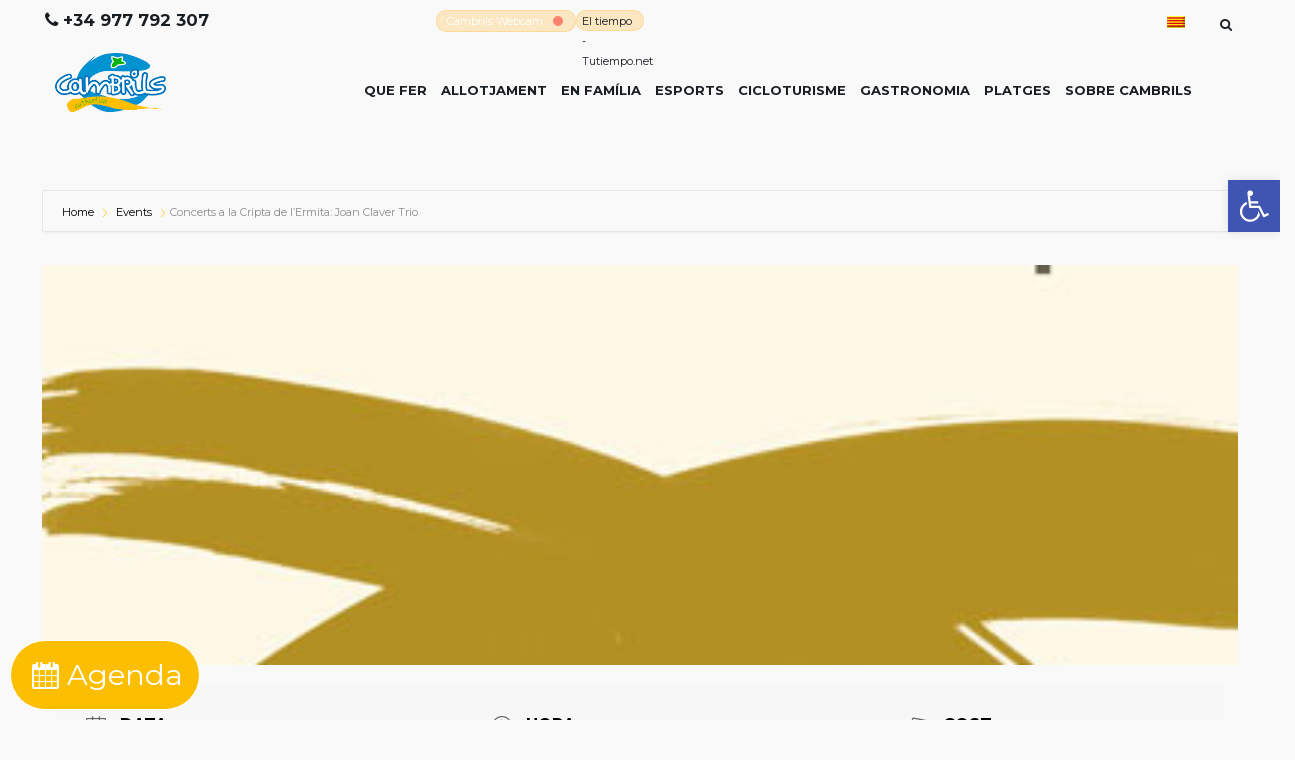

--- FILE ---
content_type: text/html; charset=UTF-8
request_url: https://cambrils-turisme.com/esdeveniment/concerts-a-la-cripta-de-lermita-joan-claver-trio/
body_size: 24287
content:
<!DOCTYPE html>
<!--[if IE 7 ]>    <html class="ie7 oldie" lang="ca"> <![endif]-->
<!--[if IE 8 ]>    <html class="ie8 oldie" lang="ca"> <![endif]-->
<!--[if IE   ]>    <html class="ie" lang="ca"> <![endif]-->
<!--[if lt IE 9]><script src="http://html5shim.googlecode.com/svn/trunk/html5.js"></script><![endif]-->
<html lang="ca">
<head>
	<!-- Google tag (gtag.js) -->
	<script async src="https://www.googletagmanager.com/gtag/js?id=G-1FMLC1YYJJ"></script>
	<script>
		  window.dataLayer = window.dataLayer || [];
		  function gtag(){dataLayer.push(arguments);}
		  gtag('js', new Date());

		  gtag('config', 'G-1FMLC1YYJJ');
	</script>
	<!-- Meta Tags -->
	<meta charset="UTF-8">
	<meta http-equiv="X-UA-Compatible" content="IE=Edge"/>
	<meta name="viewport" content="user-scalable=no, initial-scale=1, maximum-scale=1, minimum-scale=1, width=device-width, height=device-height, target-densitydpi=device-dpi">

		<link rel="shortcut icon" href="https://cambrils-turisme.com/wp-content/uploads/2018/04/favicon-cambrils-turisme.png" type="image/x-icon" />
	
	<title>Concerts a la Cripta de l&#8217;Ermita: Joan Claver Trio &#8211; Cambrils Turisme</title>
<meta name='robots' content='max-image-preview:large' />
<link rel="alternate" hreflang="ca" href="https://cambrils-turisme.com/esdeveniment/concerts-a-la-cripta-de-lermita-joan-claver-trio/" />
<link rel="alternate" hreflang="x-default" href="https://cambrils-turisme.com/esdeveniment/concerts-a-la-cripta-de-lermita-joan-claver-trio/" />
<script id="cookieyes" type="text/javascript" src="https://cdn-cookieyes.com/client_data/5a114af765f20268eb97dc0e/script.js"></script><link rel='dns-prefetch' href='//maps.googleapis.com' />
<link rel='dns-prefetch' href='//fonts.googleapis.com' />
<link rel='dns-prefetch' href='//s.w.org' />
<link rel="alternate" type="application/rss+xml" title="Cambrils Turisme &raquo; canal d&#039;informació" href="https://cambrils-turisme.com/feed/" />
<link rel="alternate" type="application/rss+xml" title="Cambrils Turisme &raquo; Canal dels comentaris" href="https://cambrils-turisme.com/comments/feed/" />
		<script type="text/javascript">
			window._wpemojiSettings = {"baseUrl":"https:\/\/s.w.org\/images\/core\/emoji\/13.0.1\/72x72\/","ext":".png","svgUrl":"https:\/\/s.w.org\/images\/core\/emoji\/13.0.1\/svg\/","svgExt":".svg","source":{"concatemoji":"\/\/cambrils-turisme.com\/wp-includes\/js\/wp-emoji-release.min.js?ver=5.7.14"}};
			!function(e,a,t){var n,r,o,i=a.createElement("canvas"),p=i.getContext&&i.getContext("2d");function s(e,t){var a=String.fromCharCode;p.clearRect(0,0,i.width,i.height),p.fillText(a.apply(this,e),0,0);e=i.toDataURL();return p.clearRect(0,0,i.width,i.height),p.fillText(a.apply(this,t),0,0),e===i.toDataURL()}function c(e){var t=a.createElement("script");t.src=e,t.defer=t.type="text/javascript",a.getElementsByTagName("head")[0].appendChild(t)}for(o=Array("flag","emoji"),t.supports={everything:!0,everythingExceptFlag:!0},r=0;r<o.length;r++)t.supports[o[r]]=function(e){if(!p||!p.fillText)return!1;switch(p.textBaseline="top",p.font="600 32px Arial",e){case"flag":return s([127987,65039,8205,9895,65039],[127987,65039,8203,9895,65039])?!1:!s([55356,56826,55356,56819],[55356,56826,8203,55356,56819])&&!s([55356,57332,56128,56423,56128,56418,56128,56421,56128,56430,56128,56423,56128,56447],[55356,57332,8203,56128,56423,8203,56128,56418,8203,56128,56421,8203,56128,56430,8203,56128,56423,8203,56128,56447]);case"emoji":return!s([55357,56424,8205,55356,57212],[55357,56424,8203,55356,57212])}return!1}(o[r]),t.supports.everything=t.supports.everything&&t.supports[o[r]],"flag"!==o[r]&&(t.supports.everythingExceptFlag=t.supports.everythingExceptFlag&&t.supports[o[r]]);t.supports.everythingExceptFlag=t.supports.everythingExceptFlag&&!t.supports.flag,t.DOMReady=!1,t.readyCallback=function(){t.DOMReady=!0},t.supports.everything||(n=function(){t.readyCallback()},a.addEventListener?(a.addEventListener("DOMContentLoaded",n,!1),e.addEventListener("load",n,!1)):(e.attachEvent("onload",n),a.attachEvent("onreadystatechange",function(){"complete"===a.readyState&&t.readyCallback()})),(n=t.source||{}).concatemoji?c(n.concatemoji):n.wpemoji&&n.twemoji&&(c(n.twemoji),c(n.wpemoji)))}(window,document,window._wpemojiSettings);
		</script>
		<style type="text/css">
img.wp-smiley,
img.emoji {
	display: inline !important;
	border: none !important;
	box-shadow: none !important;
	height: 1em !important;
	width: 1em !important;
	margin: 0 .07em !important;
	vertical-align: -0.1em !important;
	background: none !important;
	padding: 0 !important;
}
</style>
	<link rel='stylesheet' id='mec-select2-style-css'  href='//cambrils-turisme.com/wp-content/plugins/modern-events-calendar-lite/assets/packages/select2/select2.min.css?ver=5.17.6' type='text/css' media='all' />
<link rel='stylesheet' id='mec-font-icons-css'  href='//cambrils-turisme.com/wp-content/plugins/modern-events-calendar-lite/assets/css/iconfonts.css?ver=5.7.14' type='text/css' media='all' />
<link rel='stylesheet' id='mec-frontend-style-css'  href='//cambrils-turisme.com/wp-content/plugins/modern-events-calendar-lite/assets/css/frontend.min.css?ver=5.17.6' type='text/css' media='all' />
<link rel='stylesheet' id='mec-tooltip-style-css'  href='//cambrils-turisme.com/wp-content/plugins/modern-events-calendar-lite/assets/packages/tooltip/tooltip.css?ver=5.7.14' type='text/css' media='all' />
<link rel='stylesheet' id='mec-tooltip-shadow-style-css'  href='//cambrils-turisme.com/wp-content/plugins/modern-events-calendar-lite/assets/packages/tooltip/tooltipster-sideTip-shadow.min.css?ver=5.7.14' type='text/css' media='all' />
<link rel='stylesheet' id='mec-featherlight-style-css'  href='//cambrils-turisme.com/wp-content/plugins/modern-events-calendar-lite/assets/packages/featherlight/featherlight.css?ver=5.7.14' type='text/css' media='all' />
<link rel='stylesheet' id='mec-google-fonts-css'  href='//fonts.googleapis.com/css?family=Montserrat%3A400%2C700%7CRoboto%3A100%2C300%2C400%2C700&#038;ver=5.7.14' type='text/css' media='all' />
<link rel='stylesheet' id='mec-lity-style-css'  href='//cambrils-turisme.com/wp-content/plugins/modern-events-calendar-lite/assets/packages/lity/lity.min.css?ver=5.7.14' type='text/css' media='all' />
<link rel='stylesheet' id='wp-block-library-css'  href='//cambrils-turisme.com/wp-includes/css/dist/block-library/style.min.css?ver=5.7.14' type='text/css' media='all' />
<link rel='stylesheet' id='wpml-legacy-horizontal-list-0-css'  href='//cambrils-turisme.com/wp-content/plugins/sitepress-multilingual-cms/templates/language-switchers/legacy-list-horizontal/style.min.css?ver=1' type='text/css' media='all' />
<style id='wpml-legacy-horizontal-list-0-inline-css' type='text/css'>
.wpml-ls-statics-footer a, .wpml-ls-statics-footer .wpml-ls-sub-menu a, .wpml-ls-statics-footer .wpml-ls-sub-menu a:link, .wpml-ls-statics-footer li:not(.wpml-ls-current-language) .wpml-ls-link, .wpml-ls-statics-footer li:not(.wpml-ls-current-language) .wpml-ls-link:link {color:#cccccc;background-color:#ffffff;}.wpml-ls-statics-footer a, .wpml-ls-statics-footer .wpml-ls-sub-menu a:hover,.wpml-ls-statics-footer .wpml-ls-sub-menu a:focus, .wpml-ls-statics-footer .wpml-ls-sub-menu a:link:hover, .wpml-ls-statics-footer .wpml-ls-sub-menu a:link:focus {color:#cccccc;background-color:#eeeeee;}.wpml-ls-statics-footer .wpml-ls-current-language > a {color:#cccccc;background-color:#ffffff;}.wpml-ls-statics-footer .wpml-ls-current-language:hover>a, .wpml-ls-statics-footer .wpml-ls-current-language>a:focus {color:#cccccc;background-color:#eeeeee;}
</style>
<link rel='stylesheet' id='ct_style_bootstrap-css'  href='//cambrils-turisme.com/wp-content/themes/citytours/css/bootstrap.min.css?ver=5.7.14' type='text/css' media='all' />
<link rel='stylesheet' id='ct_style_animate-css'  href='//cambrils-turisme.com/wp-content/themes/citytours/css/animate.min.css?ver=5.7.14' type='text/css' media='all' />
<link rel='stylesheet' id='ct_style_magnific_popup-css'  href='//cambrils-turisme.com/wp-content/themes/citytours/css/magnific-popup.css?ver=5.7.14' type='text/css' media='all' />
<link rel='stylesheet' id='ct_style_icon_set_1-css'  href='//cambrils-turisme.com/wp-content/themes/citytours/css/fontello/css/icon_set_1.css?ver=5.7.14' type='text/css' media='all' />
<link rel='stylesheet' id='ct_style_icon_set_2-css'  href='//cambrils-turisme.com/wp-content/themes/citytours/css/fontello/css/icon_set_2.css?ver=5.7.14' type='text/css' media='all' />
<link rel='stylesheet' id='ct_style_fontello-css'  href='//cambrils-turisme.com/wp-content/themes/citytours/css/fontello/css/fontello.css?ver=5.7.14' type='text/css' media='all' />
<link rel='stylesheet' id='ct_style_date_time_picker-css'  href='//cambrils-turisme.com/wp-content/themes/citytours/css/date_time_picker.css?ver=5.7.14' type='text/css' media='all' />
<link rel='stylesheet' id='ct_style_timeline-css'  href='//cambrils-turisme.com/wp-content/themes/citytours/css/timeline.css?ver=5.7.14' type='text/css' media='all' />
<link rel='stylesheet' id='ct_style_jquery_switch-css'  href='//cambrils-turisme.com/wp-content/themes/citytours/css/jquery.switch.css?ver=5.7.14' type='text/css' media='all' />
<link rel='stylesheet' id='js_composer_front-css'  href='//cambrils-turisme.com/wp-content/plugins/js_composer_old/assets/css/js_composer.min.css?ver=6.2.0' type='text/css' media='all' />
<link rel='stylesheet' id='ct_style_main-css'  href='//cambrils-turisme.com/wp-content/themes/citytours/css/style.css?ver=5.7.14' type='text/css' media='all' />
<link rel='stylesheet' id='ct_style_responsive-css'  href='//cambrils-turisme.com/wp-content/themes/citytours/css/responsive.css?ver=5.7.14' type='text/css' media='all' />
<link rel='stylesheet' id='ct_gootle_fonts-css'  href='//fonts.googleapis.com/css?family=Montserrat%3A400%2C700%7CGochi%2BHand%7CLato%3A300%2C400&#038;subset=latin%2Clatin-ext&#038;ver=5.7.14' type='text/css' media='all' />
<link rel='stylesheet' id='ct_style_skin-css'  href='//cambrils-turisme.com/wp-content/themes/citytours/css/color-orange.css?ver=5.7.14' type='text/css' media='all' />
<link rel='stylesheet' id='pojo-a11y-css'  href='//cambrils-turisme.com/wp-content/plugins/pojo-accessibility/assets/css/style.min.css?ver=1.0.0' type='text/css' media='all' />
<script type='text/javascript' src='//cambrils-turisme.com/wp-includes/js/jquery/jquery.min.js?ver=3.5.1' id='jquery-core-js'></script>
<script type='text/javascript' src='//cambrils-turisme.com/wp-includes/js/jquery/jquery-migrate.min.js?ver=3.3.2' id='jquery-migrate-js'></script>
<script type='text/javascript' id='mec-frontend-script-js-extra'>
/* <![CDATA[ */
var mecdata = {"day":"day","days":"DIES","hour":"hour","hours":"hores","minute":"minute","minutes":"minuts","second":"second","seconds":"segons","elementor_edit_mode":"no","recapcha_key":"","ajax_url":"https:\/\/cambrils-turisme.com\/wp-admin\/admin-ajax.php","fes_nonce":"53f4d4b9ea","current_year":"2026","current_month":"01","datepicker_format":"dd-mm-yy&d-m-Y"};
/* ]]> */
</script>
<script type='text/javascript' src='//cambrils-turisme.com/wp-content/plugins/modern-events-calendar-lite/assets/js/frontend.js?ver=5.17.6' id='mec-frontend-script-js'></script>
<script type='text/javascript' src='//cambrils-turisme.com/wp-content/plugins/modern-events-calendar-lite/assets/js/events.js?ver=5.17.6' id='mec-events-script-js'></script>
<script type='text/javascript' src='//maps.googleapis.com/maps/api/js?key=AIzaSyCINjtZRQNiaUnwjbZv65C6NAxlsVz9IJk&#038;ver=5.7.14' id='ct_script_google_map-js'></script>
<script type='text/javascript' id='ct_script_map-js-extra'>
/* <![CDATA[ */
var theme_url = "https:\/\/cambrils-turisme.com\/wp-content\/themes\/citytours";
var tour_icon = "\/wp-content\/uploads\/2017\/07\/experiencies.png";
var hotel_icon = "\/wp-content\/uploads\/2017\/07\/hotels-2.png";
var restaurant_icon = "\/wp-content\/uploads\/2017\/07\/restaurants-3.png";
/* ]]> */
</script>
<script type='text/javascript' src='//cambrils-turisme.com/wp-content/themes/citytours/js/map.js?ver=5.7.14' id='ct_script_map-js'></script>
<script type='text/javascript' src='//cambrils-turisme.com/wp-content/themes/citytours/js/infobox.js?ver=5.7.14' id='ct_script_infobox-js'></script>
<link rel="https://api.w.org/" href="https://cambrils-turisme.com/wp-json/" /><link rel="alternate" type="application/json" href="https://cambrils-turisme.com/wp-json/wp/v2/mec-events/89216" /><link rel="EditURI" type="application/rsd+xml" title="RSD" href="https://cambrils-turisme.com/xmlrpc.php?rsd" />
<link rel="wlwmanifest" type="application/wlwmanifest+xml" href="https://cambrils-turisme.com/wp-includes/wlwmanifest.xml" /> 
<meta name="generator" content="WordPress 5.7.14" />
<link rel="canonical" href="https://cambrils-turisme.com/esdeveniment/concerts-a-la-cripta-de-lermita-joan-claver-trio/" />
<link rel='shortlink' href='https://cambrils-turisme.com/?p=89216' />
<link rel="alternate" type="application/json+oembed" href="https://cambrils-turisme.com/wp-json/oembed/1.0/embed?url=https%3A%2F%2Fcambrils-turisme.com%2Fesdeveniment%2Fconcerts-a-la-cripta-de-lermita-joan-claver-trio%2F" />
<link rel="alternate" type="text/xml+oembed" href="https://cambrils-turisme.com/wp-json/oembed/1.0/embed?url=https%3A%2F%2Fcambrils-turisme.com%2Fesdeveniment%2Fconcerts-a-la-cripta-de-lermita-joan-claver-trio%2F&#038;format=xml" />
<meta name="generator" content="WPML ver:4.6.11 stt:8,1,4,2;" />
<style type="text/css">.recentcomments a{display:inline !important;padding:0 !important;margin:0 !important;}</style><style type="text/css">
#pojo-a11y-toolbar .pojo-a11y-toolbar-toggle a{ background-color: #4054b2;	color: #ffffff;}
#pojo-a11y-toolbar .pojo-a11y-toolbar-overlay, #pojo-a11y-toolbar .pojo-a11y-toolbar-overlay ul.pojo-a11y-toolbar-items.pojo-a11y-links{ border-color: #4054b2;}
body.pojo-a11y-focusable a:focus{ outline-style: solid !important;	outline-width: 1px !important;	outline-color: #FF0000 !important;}
#pojo-a11y-toolbar{ top: 150px !important;}
#pojo-a11y-toolbar .pojo-a11y-toolbar-overlay{ background-color: #ffffff;}
#pojo-a11y-toolbar .pojo-a11y-toolbar-overlay ul.pojo-a11y-toolbar-items li.pojo-a11y-toolbar-item a, #pojo-a11y-toolbar .pojo-a11y-toolbar-overlay p.pojo-a11y-toolbar-title{ color: #333333;}
#pojo-a11y-toolbar .pojo-a11y-toolbar-overlay ul.pojo-a11y-toolbar-items li.pojo-a11y-toolbar-item a.active{ background-color: #4054b2;	color: #ffffff;}
@media (max-width: 767px) { #pojo-a11y-toolbar { top: 100px !important; } }</style><meta name="generator" content="Powered by WPBakery Page Builder - drag and drop page builder for WordPress."/>
<meta name="generator" content="Powered by Slider Revolution 6.5.6 - responsive, Mobile-Friendly Slider Plugin for WordPress with comfortable drag and drop interface." />
<script type="text/javascript">function setREVStartSize(e){
			//window.requestAnimationFrame(function() {				 
				window.RSIW = window.RSIW===undefined ? window.innerWidth : window.RSIW;	
				window.RSIH = window.RSIH===undefined ? window.innerHeight : window.RSIH;	
				try {								
					var pw = document.getElementById(e.c).parentNode.offsetWidth,
						newh;
					pw = pw===0 || isNaN(pw) ? window.RSIW : pw;
					e.tabw = e.tabw===undefined ? 0 : parseInt(e.tabw);
					e.thumbw = e.thumbw===undefined ? 0 : parseInt(e.thumbw);
					e.tabh = e.tabh===undefined ? 0 : parseInt(e.tabh);
					e.thumbh = e.thumbh===undefined ? 0 : parseInt(e.thumbh);
					e.tabhide = e.tabhide===undefined ? 0 : parseInt(e.tabhide);
					e.thumbhide = e.thumbhide===undefined ? 0 : parseInt(e.thumbhide);
					e.mh = e.mh===undefined || e.mh=="" || e.mh==="auto" ? 0 : parseInt(e.mh,0);		
					if(e.layout==="fullscreen" || e.l==="fullscreen") 						
						newh = Math.max(e.mh,window.RSIH);					
					else{					
						e.gw = Array.isArray(e.gw) ? e.gw : [e.gw];
						for (var i in e.rl) if (e.gw[i]===undefined || e.gw[i]===0) e.gw[i] = e.gw[i-1];					
						e.gh = e.el===undefined || e.el==="" || (Array.isArray(e.el) && e.el.length==0)? e.gh : e.el;
						e.gh = Array.isArray(e.gh) ? e.gh : [e.gh];
						for (var i in e.rl) if (e.gh[i]===undefined || e.gh[i]===0) e.gh[i] = e.gh[i-1];
											
						var nl = new Array(e.rl.length),
							ix = 0,						
							sl;					
						e.tabw = e.tabhide>=pw ? 0 : e.tabw;
						e.thumbw = e.thumbhide>=pw ? 0 : e.thumbw;
						e.tabh = e.tabhide>=pw ? 0 : e.tabh;
						e.thumbh = e.thumbhide>=pw ? 0 : e.thumbh;					
						for (var i in e.rl) nl[i] = e.rl[i]<window.RSIW ? 0 : e.rl[i];
						sl = nl[0];									
						for (var i in nl) if (sl>nl[i] && nl[i]>0) { sl = nl[i]; ix=i;}															
						var m = pw>(e.gw[ix]+e.tabw+e.thumbw) ? 1 : (pw-(e.tabw+e.thumbw)) / (e.gw[ix]);					
						newh =  (e.gh[ix] * m) + (e.tabh + e.thumbh);
					}
					var el = document.getElementById(e.c);
					if (el!==null && el) el.style.height = newh+"px";					
					el = document.getElementById(e.c+"_wrapper");
					if (el!==null && el) {
						el.style.height = newh+"px";
						el.style.display = "block";
					}
				} catch(e){
					console.log("Failure at Presize of Slider:" + e)
				}					   
			//});
		  };</script>
		<style type="text/css" id="wp-custom-css">
			.post-comment{
	display:none;
}
/* Concurs de tapes */
.acf-form-submit input {
    background: #dedc00;
    color: #000;
    padding: 20px 50px;
    margin: 30px;
    font-size: 1.5em;
    font-family: inherit;
    font-weight: 600;
    border: none;
}
h1.titulo-formulario {
    font-weight: 800;
    margin-bottom: 42px;
    text-align: center;
    color: #000;
}
.container-formulario {
    margin-top: 10%;
    margin-left: 5%;
    margin-right: 5%;
    padding: 0 30px;
		padding-bottom: 60px;
}
.header-concurs{
	background: #dedc00 !important;
}
.header-concurs .main-menu a {
    color: #000;
    font-size: 1.3em;
    text-shadow: none;
}
.concurs-container {
    padding-top: 100px !important;
}
.nom-tapa {
    font-size: 3em;
    font-weight: 900;
    text-align: center;
    padding: 52px;
    color: #000;
}
.recepta-tapa p {
    font-weight: 600;
    color: #000;
    text-align: center;
}
.info-chef {
    width: 20%;
    position: absolute;
    top: 5px;
    left: 5px;
    background: #dedc00;
    border-radius: 15px;
}
.texto {
    border-left: 8px solid #fff;
    margin: 6px;
    margin-bottom: 15px;
    padding-left: 10px;
}
.nombre-chef {
    font-size: 1.5em;
    font-weight: 800;
    color: #000;
    padding-bottom: 10px;
    padding-top: 10px;
}
.nombre-restaurante {
    font-weight: 800;
    font-size: 1.2em;
    color: #000;
}
.municipio-restaurante {
    font-weight: 800;
    font-size: 1.2em;
    color: #fff;
    line-height: 14px;
}
.foto-chef {
    width: 100%;
    border-radius: 15px;
    border: 6px solid #dedc00;
}
/* end Concurs de tapes*/
.etiqueta-categoria{
	margin-top: 20px
}
.etiqueta-categoria a{
	font-weight: 600;
	color: #fff !important;
	background: #FCBE00;
	padding: 5px 20px;
	border-radius: 15px;
}
.caracteristica-platges{
	list-style: none;
	display: inline;
	margin-right: 20px;
}
.llistat-caracteristiques-platges{
	display: block;
}
.bandera-blava{
	color: #1D71B8;
	font-weight: 600;
}
.etiqueta-servei{
	display: inline-block;
}
.serveis-platges{
	display: inline-block;
}
.servei-platges{
	display: inline-block;
	color: #65B32E;
}
.servei-platges div{
	display: inline-block;
	margin-right: 20px;
}
.post_info span{
	color: #000;
}
.reconeixements img {
height: 30px;
margin: 10px;
margin-left: 0;
}
.reconeixements {
display: flex;
width: 100%;
flex-direction: row;
}
.restaurant_container .short_info.restaurant{
	min-height: 40px;
}
.restaurant_container .restaurant_title h3{
font-weight: 600;
}
#tools h6 {
padding: 10px 10px 10px 40px;
text-transform: uppercase;
font-weight: 600;
font-size: 1.2em;
}

#tools h3 {
padding: 10px 10px 10px 40px;
text-transform: uppercase;
font-weight: 600;
font-size: 1.5em;
}
.related strong {
text-transform: uppercase;
font-size: 1.2em;
}

#single_tour_desc h3 {
font-size: 1.5em;
font-weight: 600;
margin-bottom: 30px;
}
.btn_web{
color: #fff;
background: #FCBE00;
padding: 5px 20px;
margin-bottom: 10px;
border-radius: 15px;
}
.box_style_1{
font-size: 1.2em;
line-height: 2em;
}
.box_style_1 h3 {
font-size: 1em;
font-weight: 600;
line-height: 2em;
text-transform: uppercase;
}
#single_tour_desc p {
font-size: 16px;
line-height: 2em;
}

.parallax-content-2 div h1{
	margin-top: 6px;
}
.rating{
	background: #fff;
	border-radius: 15px;
	padding: 3px;
}
#bike-friendly {
width: 38px;
}
.leyenda-certificaciones{
	display: flex;
}
.certificacion {
margin: 5px 10px;
padding-left: 20px;
font-weight: 600;
display: flex;
flex-direction: row;
align-items: center;
}
.certificacion img{
margin-right: 20px;
max-height: 40px;
height: 40px;
	max-width: 30px;
}
@media (max-width: 767px){
	.col-lg-6.col-md-6.columna-imagen-gastronomia{
		display:none;
	}
.main_title h2 {
font-size: 2.5em;
}
.img-gastronomia img{
	height: 400px !important;
}
.leyenda-certificaciones{
	display: flex;
	flex-direction: column;
}
}
.mec-events-template-default #top_line{
	color: #191e23;
}
.single-post .cmn-toggle-switch span{
	color: color: #191e23;
}
.mec-events-template-default .main-menu a, .single-post .sticky .main-menu > div > ul > li > a{
	color: #191e23;
	text-shadow: none;
}
.mec-events-template-default .top-left{
	text-shadow: none;
}
.mec-events-template-default #top_links a{
	color: #191e23;
}
.mec-single-event-description .mec-events-content h3{
font-size: 20px;
font-weight: 800;
line-height: 1;
margin-bottom: 0px;
}
.mec-events-event-image .attachment-full {
height: 400px;
}
.mec-event-tile-view article.mec-tile-item:after {
	width: 100%;
}
.single-post .main-menu a, .single-post .sticky .main-menu > div > ul > li > a{
	color: #191e23;
}
.single-post #top_line{
	color: #191e23;
}
.single-post #top_links a{
	color: #191e23;
}
.single-post .top-left{
	text-shadow: none;
}
header.plain {
background-color: transparent;
}
.box_style_1{
	border:none;
}
.categoria_hotel a {
    padding: 0px 0px 0px 15px;
    font-weight: 800;
    font-size: 15px;
    color: #000;
}
nav {
margin-top: 30px;
}
.top-left {
text-shadow: 2px 2px 10px #595959;
}
@media (max-width: 767px){
		.telefono {
		margin-bottom: 10px;
		}
		.tiempo {
    display: flex;
    justify-content: space-between;
    align-items: center;
		}
    .weather_cambrils{
    float: right;
    }
    .cambrils_webcam{
    float: right;
    }
    .phone{
    font-size: 12px;
    }
    .post-content{
    overflow: initial;
    }
}
@media only screen and (min-width: 500px){
    .icono1 {
    background: url(/wp-content/uploads/2017/06/gastronomia-min.png) top no-repeat;
    background-size: 50%;
    }
    .icono2 {
    background: url(/wp-content/uploads/2017/06/platja-min.png) top no-repeat;
    background-size: 50%;
    }
    .icono3 {
    background: url(/wp-content/uploads/2017/06/esports-min.png) top no-repeat;
    background-size: 50%;
    }
    .icono4 {
    background: url(/wp-content/uploads/2017/05/familia-min.png) top no-repeat;
    background-size: 50%;
    }
    .icono20 {
    background: url(/wp-content/uploads/2018/03/6-En-familia.png) top no-repeat;
    background-size: 50%;
    }
    .icono5 {
    background: url(/wp-content/uploads/2017/06/experiencies-min.png) top no-repeat;
    background-size: 50%;
    }
    .icono6 {
    background: url(/wp-content/uploads/2017/06/familia-min.png) top no-repeat;
    background-size: 50%;
    }
    
}
.icono1 {
    background: url(/wp-content/uploads/2017/06/gastronomia-min.png) top no-repeat;
    background-size: 100%;
}
.icono2 {
    background: url(/wp-content/uploads/2017/06/platja-min.png) top no-repeat;
    background-size: 100%;
}
.icono3 {
    background: url(/wp-content/uploads/2017/06/esports-min.png) top no-repeat;
    background-size: 100%;
}
.icono4 {
    background: url(/wp-content/uploads/2017/05/familia-min.png) top no-repeat;
    background-size: 100%;
}
.icono5 {
    background: url(/wp-content/uploads/2017/06/experiencies-min.png) top no-repeat;
    background-size: 100%;
}
.icono6 {
    background: url(/wp-content/uploads/2017/06/familia-min.png) top no-repeat;
    background-size: 100%;
}
.icono20 {
    background: url(/wp-content/uploads/2018/03/6-En-familia.png) top no-repeat;
    background-size: 100%;
}
.feature_home i{
    border: none !important;
    color: #fff;
    text-shadow: 2px 2px 4px rgba(0, 0, 0, 0.19);
}
.feature_home{
    -webkit-box-shadow: none !important;
    box-shadow: none !important;
}

.short_info i{
    padding-left: 10px;
}
footer {
    background: #333 url(/fondo-bg-2.jpg) no-repeat 0 0 !important;
    background-size: cover !important;
}
#position{ display: none; }
.slider-allotjament {
    border-bottom: 10px solid #FCBE00;
}
.slider-gastronomia {
    border-bottom: 10px solid #FCBE00;
}
.slider-experiencies {
    border-bottom: 10px solid #FCBE00;
}
.slider-desitjos {
    border-bottom: 10px solid #FCBE00;
}
#search_results {
    background-color: #5191C8 !important;
}
a.btn_map {
    background: #FCBE00 !important;
		font-size: 1.2em !important;
}
.tour_list_desc .rating{}
.tour_list_desc h3{
    margin-top: 10px !important;
}
.price_list p{
    margin-top: 15px !important;
}
.tour_container .tour_title .rating{
    display: none !important;
}
.restaurant_container .short_info.restaurant{
    text-shadow: none !important;
}
.restaurant_container .restaurant_title .rating{
    display: none !important;
}
.restaurant_container .restaurant_title{
    min-height: 65px !important;
}
.hotel_container .hotel_title{
    min-height: 65px !important;
}
.hotel_container .short_info.hotel{
    text-shadow: none !important;
		min-height: 40px;
}
.rating{
}
.wishlist a{
    color: #5291CE !important;
}
.wishlist:before {
    color: #5291CE !important;
}
.feature_home i {
    color: #5291CE !important;
    text-shadow: none !important;
}
.hotel_container .score {
    display: none !important;
}
.short_info .price{
    text-shadow: none !important;
}
.peu p {
    color: white !important;
    font-size: 1.2em !important;
    line-height: 0.3em !important;
    font-weight: bold;
}
.peu h3 {
    margin-bottom: 30px !important;
    font-size: 2em !important;
}
.peu{
    margin-bottom: 35px !important;
}
.menu-peu ul {
    margin-left: auto;
    margin-right: auto;
    text-align: center;
    padding-bottom: 0;
    
}
.menu-peu li {
    display: inline;
    padding-left: 10px;
    padding-right: 10px;
    margin-left: auto;
    margin-right: auto;
    text-align: center;
    font-size: 1.1em;
    font-weight: bold;
    border-right: 2px solid #fff;
}
.menu-peu li:last-child {
    border: none;
}
footer hr {
    margin-top: 10px;
    margin-bottom: 10px;
    border: 0;
    border-top: 2px solid #fff;
    width: 50%;
}
.copyright {
    text-align: center;
    margin-top: 20px;
    color: #fff;
}
#social_footer img {
    vertical-align: middle;
    margin-right: 30px !important;
    margin-left: 30px;
    margin-bottom: 50px;
}
.score{
    display: none !important;
}
@media(max-width:767px){
    .icono1{
        background-size: 50%;
    }
    .icono2{
        background-size: 50%;
    }
    .icono3{
        background-size: 50%;
    }
    .icono4{
        background-size: 50%;
    }
    .icono5{
        background-size: 50%;
    }
    .icono6{
        background-size: 50%;
    }
    .icono7{
        background-size: 50%;
    }
    .icono20 {
    background: url(/wp-content/uploads/2018/03/6-En-familia.png) top no-repeat;
    background-size: 50%;
    }
}
.icon-star-empty{
    display: none;
}
.logos-footer img {
    margin-right: 30px !important;
    margin-left: 30px;
    margin-bottom: 50px;
    margin-top: 30px;
    display: inline-block;
}
.logos-footer .row{
    text-align: center;
}
.rating{
    color: #F90;
}
.calendari .row {
    display: flex;
    justify-content: center;
    margin-bottom: 50px;
}

.superior i.icon-calendar-3 {
    font-size: 2em;
}
.superior i.icon-restaurant {
    font-size: 2em;
}
a.btn_map.superior {
    font-size: 1.2em;
    display: flex;
    justify-content: center;
    align-items: center;
}
.post{ margin-bottom:10px;}
.post_info{
    display: none !important;
    border:none;
}
.post_info a{ color:#FCBE00; margin:0 5px; display:inline-block;}
.post_info a:before{ content:'#'; display:inline-block; font-size:15px;}
.this_post.post_info{
    display: block !important;
}
.this_post .post-left, .this_post .post-left ul, .this_post .post-left ul li{ width:100%; text-align:center;}
.post-content p {
    font-size: 19px;
    font-weight: 400;
    line-height: 2;
    padding-left: 5px;
    padding-right: 5px;
}
.post h2 {
    font-size: 29px !important;
    text-align: center !important;
    font-weight: bolder !important;
    margin: 50px 15px 15px !important;
}
.main_title p {
    padding-left: 0 !important;
    padding-right: 0 !important;
    
}
.main_title {
    padding: 0 !important;
}
.widget_wysija_cont .shortcode_wysija input {
    width: 50% !important;
}
.certificacions{
    margin-left: 10px;
}
.certificacions_list{
    text-align: center !important;
    display: inline !important;
}
img#dtf {
    margin-right: 10px;
    margin-bottom: 10px;
}
img#aat {
    margin-right: 10px;
    margin-bottom: 10px;
}
img#dte {
    margin-right: 10px;
    margin-bottom: 10px;
}
html {
    overflow-x: hidden; }
body  {
    overflow-x: hidden; }
.body  {
    overflow-x: hidden; }
img.dumb{
    opacity: 0.5;
}
.img_container{
    max-height: 270px !important;
    background: -moz-linear-gradient(top, rgba(246,230,180,0) 0%, rgba(255,198,84,1) 100%); /* FF3.6-15 */
background: -webkit-linear-gradient(top, rgba(246,230,180,0) 0%,rgba(255,198,84,1) 100%); /* Chrome10-25,Safari5.1-6 */
background: linear-gradient(to bottom, rgba(246,230,180,0) 0%,rgba(255,198,84,1) 100%); /* W3C, IE10+, FF16+, Chrome26+, Opera12+, Safari7+ */
filter: progid:DXImageTransform.Microsoft.gradient( startColorstr='#00f6e6b4', endColorstr='#ffc654',GradientType=0 ); /* IE6-9 */
}
.img_container img{
    transition: all 4s ease !important;
}
.img_container.related {
    min-height: 0 !important;
}
a.button-live i{
    content: '';
    position: absolute;
    top: 50%;
    transform: translateY(-50%);
    width: 1rem;
    height: 1rem;
    border-radius: 50%;
    background-color: #ff0000;
}
.button-live i {
    animation-name: parpadeo;
    animation-duration: 1.5s;
    animation-timing-function: linear;
    animation-iteration-count: infinite;
    -webkit-animation-name: parpadeo;
    -webkit-animation-duration: 1.5s;
    -webkit-animation-timing-function: linear;
    -webkit-animation-iteration-count: infinite;
}
@keyframes parpadeo {  
  from { opacity: 1; }
  to { opacity: 0; }
}
.live{
    float: right;
    width: 42%;
    border: solid rgba(255, 188, 65, 0.3) 0.5px;
    border-radius: 10px;
    background-color: rgba(255, 188, 65, 0.3);
}
.button-live span {
    padding: 10px;
    color: #fff;
}
.post img.wp-post-image {
    max-width: 100%;
    margin:0 auto;
    border-radius:3px;
}
.post-content ul {
    font-size: 18px;
    line-height: 2;
    padding-left: 50px;
    padding-right: 50px;
}
iframe{
    position: relative;
}
body .fa-vela {
    background: url(http://cambrils-turisme.com/wp-content/uploads/2018/01/vela.png) no-repeat center;
    background-size: 60%;
    width: 100% !important;
    height: 100% !important;
    display: block;
}
body .fa-running {
    background: url(http://cambrils-turisme.com/wp-content/uploads/2018/01/running.png) no-repeat center;
    background-size: 60%;
    width: 100% !important;
    height: 100% !important;
    display: block;
}
.top-left {
    font-size: 1.5em;
    float: left;
    width: 33%;
}
.single-post header:not(.sticky){
    padding-bottom: 0;
}
.single-post .parallax-window{
    display:none !important;
}
.single-post .post-content{
    margin-top: 120px;
}
.single-post .main-menu a,.single-post .sticky .main-menu > div > ul > li > a{
    text-shadow:none;
}
.single-post #top_line{
}
.single-tour .rating{
    display:none !important;
}
.certificacions img {
    height: 35px !important;
}
ul#top_tools{
    right: 0 !important;
    display: flex !important;
}
#top_tools .idiomas{
    font-weight: 800;
}
.idiomas.activo {
    border-bottom: orange solid 4px;
}
@media (max-width: 480px){
.sticky ul#top_tools {
    margin: 0 50% 0 0 !important;
    left: 0 !important;
}
}
@media (max-width: 480px){
ul#top_tools {
    margin: 0 50% 0 0 !important;
    left: 0 !important;
}
}
img#paw {
    height: 100px;
}
.tour_container .tour_title h3 {
    font-size: 16px !important;
    padding-left: 10px;
    padding-right: 10px !important;
}
.stec-layout-event-preview-left-text-title p{
    font-size: 14px !important;
}
.img_container img{
    min-width: 100%;
}
.restaurant-list .img_container{
    min-height: 270px;
}
.certificacions img{
    min-width: 0 !important;
}
.stec-media-small .stec-layout-event-preview .stec-layout-event-preview-left {
    margin-top: 10px;
    margin-bottom: 10px;
}
.mec-single-event .mec-events-event-image img{
	object-fit: cover;
}
.columna-boton-landing {
text-align: center;
}
.img_container img {
min-height: 220px;
object-fit: cover;
}
.certificacions img {
min-height: 0;
}
.logo-certificacio.alignleft {
	height: 100px;
}
.flotante-jornadas{
	background: #c7d652;
	/* background: #002D69;*/
	width: 45%;
	height: 90px;
	display: none;
	/* mostrar */
	/* display: flex; */
	justify-content: center;
	align-items: center;
	font-size: 2em;
	font-weight: 900;
	border-radius: 20px;
	position: fixed;
	bottom: 10px;
	right: 50%;
	transform: translatex(50%);
	z-index: 999999;
	text-align: center;
	line-height: 1.5em;
}
.flotante-jornadas a{
	color:#000;
	font-weight: 900 !important;
}
.menu-jornades {
display: flex;
align-items: center;
justify-content: center;
position: fixed;
left: 10%;
top: 150px;
z-index: 999999999;
background: #004077;
border-radius: 50%;
font-size: 3em;
width: 100px;
height: 100px;
}
.menu-jornades a:hover{
	color: #fff;
}
.menu-jornades a{
	color: #fff;
}
@media (max-width: 767px){
	.flotante-jornadas {
		height: 80px;
		font-size: 12px;
}
	.menu-jornades {
		top: 95px;
	}
	.fila{
		display: block !important;
		width: 50% !important;
		margin: 0 auto;
	}
	.columna{
		width: 100% !important;
		margin: 0 auto !important;
	}
	.logo img{
   display: none;
}
}
#message {
background: #9bd805;
padding: 20px;
color: white;
font-weight: 600;
font-size: 20px !important;
}
.columna i {
font-size: 16px;
color: #000 !important;
margin-right: 20px;
}
.fila {
    display: flex;
    flex-direction: row;
		width: 90%;
		margin: 0 auto;
		justify-content: center;
}
.columna {
    display: flex;
    flex-direction: row !important;
    padding: 7px;
		width: 30%;
}
.logo img{
    max-width: 70px;
    max-height: 70px;
    margin-right: 20px;
}
.comerc-nombre{
	text-transform: uppercase;
	font-weight: 600;
	display: flex !important;
	align-content: center !important;
	justify-content: center;
	font-size: 16px;
}
.comerc-nombre a{
	color: #000 !important;
}



.infobox-content{
	display: flex;
	flex-direction: column;
	justify-content: center;
	align-items: center;
	margin: 20px;
}
.infobox-content img{
	border-radius: 50%;
}
.description{
	margin-top: 20px;
}
.btn-infobox{ 
	font-size: 2em;
	background: orange;
	padding: 10px 20px;
	border-radius: 10px;
}
.preu {
    color: #fff;
    height: 90px;
    width: 90px;
    font-weight: 600;
    margin: 0 auto;
    border-radius: 50%;
    background: #000;
		display: flex;
		justify-content: center;
    align-items: center;
}
.preu p{
    font-size: 2em;
		margin: 0;
}
.mec-container{
	margin-top: 180px;
}
.mec-wrap .mec-totalcal-box i {
background: transparent;
border: none;
text-align: left;
padding: 7px 0;
font-size: 20px;
}
.mec-checkboxes-search .mec-searchbar-category-wrap, .mec-wrap .mec-totalcal-box .mec-totalcal-view span, .mec-wrap .mec-totalcal-box input, .mec-wrap .mec-totalcal-box select {
color: #171c24;
border-radius: 0;
line-height: 30px;
font-size: 15px;
font-weight: 700;
}
.mec-checkboxes-search .mec-searchbar-category-wrap, .mec-wrap .mec-totalcal-box .mec-totalcal-view span, .mec-wrap .mec-totalcal-box input, .mec-wrap .mec-totalcal-box select {
-webkit-appearance: none;
-moz-appearance: none;
appearance: none;
color: #000;
border: 2px solid #FCBE00;
font-family: 'Montserrat';
}
.mec-wrap .mec-totalcal-box{
border: none;
background: transparent;
}
ul.mec-categories {
padding: 0 !important;
display: flex;
justify-content: flex-start;
}
.mec-category a {
color: #fff !important;
font-weight: 700 !important;
padding-right: 10px;
}
@media (min-width: 767px){.contenidor-menu {
max-width: 80% !important;
text-align: center;
margin: 0 auto;
	}}
.post-content h1 {
text-align: center;
font-weight: 800;
	max-width: 80%;
	margin: 0 auto;
	margin-bottom: 20px;
}
.direccio-restaurant {
margin-bottom: 0;
font-weight: 600;
}
.telefon-restaurant {
margin-bottom: 0;
font-weight: 600;
}

.page-id-8190 .flotante-agenda, .page-id-3898 .flotante-agenda, .page-id-3899 .flotante-agenda, .page-id-372 .flotante-agenda{ display:none !important;}
.flotante-agenda {
    position: fixed;
    width: 70px;
    height: 70px;
    bottom: 10px;
    left: 10px;
    border-radius: 50%;
    background: #fcbe00;
    z-index: 99999;
    font-size: 2em;
    border: 1px solid #fff;
    transition: width 0.3s, border-radius 0.3s;
    overflow: hidden;
}

.btn-flotante-agenda {
    display: flex;
    align-items: center;
    justify-content: center;
    width: 100%;
    height: 100%;
    position: relative;
    text-decoration: none;
    color: inherit;
}

.icon-calendar {
    font-size: 1.2em;
    color: #fff;
    transition: transform 0.3s;
	position:absolute; left:14px;
}
.flotante-agenda:hover .btn-flotante-agenda:after, .flotante-agenda .btn-flotante-agenda:after{ opacity:1}
.btn-flotante-agenda::after {
    content: "Agenda";
    opacity: 0;
    font-size: 1.2em;
    color: #fff;
    padding-left: 10px;
    transition: opacity 0.3s, transform 0.3s;
    transform: translateX(15px);
    white-space: nowrap;
	position:absolute;
}

.flotante-agenda:hover, .flotante-agenda {
    width: 190px;
    border-radius: 35px;
}

.flotante-agenda:hover .icon-calendar, .flotante-agenda.icon-calendar {
    transform: translateX(0);
}

.flotante-agenda:hover::after, .flotante-agenda::after {
    opacity: 1;
    transform: translateX(0);
}


.fechas_apertura{
	margin-bottom: 0;
	font-size: 16px;
}
.vc_gitem-post-data-source-post_excerpt {
display: none;
}
.btn-antic{
background: linear-gradient(90deg, rgba(255,234,90, 0.5), rgba(255,120,60, 0.5)), url('https://cambrils-turisme.com/wp-content/uploads/2021/07/vila-2.jpg') no-repeat !important;
background-size: cover !important;
background-position: center;
}
.btn-maritim{
background: linear-gradient(90deg, rgba(255,234,90, 0.5), rgba(255,120,60, 0.5)), url('https://cambrils-turisme.com/wp-content/uploads/2021/07/port-2.jpg') no-repeat !important;
background-size: cover !important;
background-position: center;
}
.btn-comerc{
background: linear-gradient(90deg, rgba(255,234,90, 0.5), rgba(255,120,60, 0.5)), url('https://cambrils-turisme.com/wp-content/uploads/2021/07/comerc.jpg') no-repeat !important;
background-size: cover !important;
background-position: center;
}
.btn-allotjament{
background: linear-gradient(90deg, rgba(255,234,90, 0.5), rgba(255,120,60, 0.5)), url('https://cambrils-turisme.com/wp-content/uploads/2021/07/allotjament.jpg') no-repeat !important;
background-size: cover !important;
background-position: center;
}
.btn-clima{
background: linear-gradient(90deg, rgba(255,234,90, 0.5), rgba(255,120,60, 0.5)), url('https://cambrils-turisme.com/wp-content/uploads/2021/07/clima.jpg') no-repeat !important;
background-size: cover !important;
background-position: center;
}
.btn-agenda{
background: linear-gradient(90deg, rgba(255,234,90, 0.5), rgba(255,120,60, 0.5)), url('https://cambrils-turisme.com/wp-content/uploads/2021/07/agenda.jpg') no-repeat !important;
background-size: cover !important;
background-position: center;
}
.btn-familia{
background: linear-gradient(90deg, rgba(255,234,90, 0.5), rgba(255,120,60, 0.5)), url('https://cambrils-turisme.com/wp-content/uploads/2021/07/familia.jpg') no-repeat !important;
background-size: cover !important;
background-position: center;
}
.btn-esports{
background: linear-gradient(90deg, rgba(255,234,90, 0.5), rgba(255,120,60, 0.5)), url('https://cambrils-turisme.com/wp-content/uploads/2021/07/esports.jpg') no-repeat !important;
background-size: cover !important;
background-position: center;
}
.btn-gastronomia {
background: linear-gradient(90deg, rgba(255,234,90, 0.5), rgba(255,120,60, 0.5)), url('https://cambrils-turisme.com/wp-content/uploads/2021/07/gastronomia.jpg') no-repeat !important;
background-size: cover !important;
background-position: center;
}
.btn-platges {
background: linear-gradient(90deg, rgba(255,234,90, 0.5), rgba(255,120,60, 0.5)), url('https://cambrils-turisme.com/wp-content/uploads/2021/07/platges.jpg') no-repeat !important;
background-size: cover !important;
background-position: center;
}

.square {
height: 300px;
display: flex !important;
justify-content: center;
align-items: center;
font-size: 2.2em !important;
line-height: 1.5em;
}

#blog_gastro {
margin-top: 60px;
}
.superior .icon-address{
	font-size: 2em;
}
a.btn_map.superior{
	margin: 5px;
}
#wall{display:none;}
.main-menu > div > ul > li:hover > a {
	color: #f7941d !important;
}

a.btn_map {
	background: #FCBE00 !important;
}

.price_list {
	font-size: 28px !important;
	color: #f7941d !important;
}

body .stec-top .stec-top-menu > li.active {
	background: #f7941d !important;
}
.main-menu ul, .main-menu ul li, .main-menu ul li a {
    padding-left: 3px !important;
	text-transform: uppercase;
}
/*Typography and buttons*/
h2 b, h3 b, h4 b, h5 b, h6 b{color:#FCBE00;}

a.button_intro, .button_intro  {background: #FCBE00;}

a.button_intro:hover, .button_intro:hover {color:#FCBE00 !important;}

a.button_intro:hover, .button_intro:hover {color:#FCBE00;}

a.button_drop, .button_drop  {color:#FCBE00 !important;}
a.button_drop.outilne, .button_drop.outline  {color:#FCBE00;}


a.btn_1.white, .btn_1.white  {color:#FCBE00;}

a.btn_1.outline:hover,.btn_1.outiline:hover, input .btn_1.outiline:hover{background:#FCBE00;border:2px solid #FCBE00;}
a.btn_1:hover, .btn_1:hover {background: #333;}

a.btn_1_map{background: #FCBE00;}

a {color: #FCBE00;}

#search .btn_1.green{background: #FCBE00;}

/* Header */
.main-menu > div > ul > li > a{padding: 7px 5px 7px 12px; }
header#colored.sticky{background-color:#FCBE00; border-bottom:2px solid #FCBE00}

.dropdown-cart .dropdown-menu, .dropdown-access .dropdown-menu, .dropdown-search .dropdown-menu {border-top: 2px solid #FCBE00;}
.dropdown-cart .dropdown-menu:before, .dropdown-access .dropdown-menu:before, .dropdown-search .dropdown-menu:before {border-bottom-color: #FCBE00;}

ul#cart_items li strong > a:hover{color:#FCBE00;}

/* Content and common */
#search .nav-tabs > li.active > a,
#search .nav-tabs > li.active > a:hover,
#search .nav-tabs > li.active > a:focus {
  background-color: #FCBE00;
 } 
 
.cbp_tmtimeline:before {
	background: #FCBE00 !important;
}
.cbp_tmtimeline > li .cbp_tmicon {
	color: #FCBE00 !important;
	box-shadow: 0 0 0 3px #FCBE00 !important;
}

.input-group button:hover, .input-group button:focus {background-color:#FCBE00; border-color:#FCBE00}

.other_tours ul li a:hover{color:#FCBE00;}

.bs-wizard > .bs-wizard-step > .bs-wizard-dot:after {background: #FCBE00;} 
.form_title h3 strong{background-color:#FCBE00;}
.features-content {background-color: #FCBE00;}
#Img_carousel .sp-selected-thumbnail {border-bottom: 2px solid #FCBE00;}


#directions { background-color:#FCBE00; }

ul.list_ok li:before {color:#FCBE00;}
ul.list_order li b {background-color:#FCBE00;}

.tooltip-back {background: #FCBE00;}
.tooltip-content-flip .tooltip-front::after, .tooltip-content-flip .tooltip-back::after {
	border-top: 10px solid #FCBE00;
}

.banner h4{color:#FCBE00;}
.banner.colored{background:#FCBE00 url(../img/banner_bg_colored.png) no-repeat center bottom;}

/* Menu */
/*First level styles */					
.main-menu > ul > li:hover > a {color: #FCBE00;}
.main-menu ul ul:before{border-bottom-color: #FCBE00;}

/* Submenu */
.main-menu ul ul,
.main-menu ul .menu-wrapper {border-top: 2px solid #FCBE00;}
.main-menu ul ul li:hover > a {color:#FCBE00;}
.main-menu > div > ul > li:hover > a {color:#FCBE00;}

@media only screen and (max-width: 991px) {
/* Menu */
.main-menu ul li a:hover,
a.menu-item-has-children:hover,
a.menu-item-has-children:focus,
a.menu-item-has-children-mega:hover,
a.menu-item-has-children-mega:focus{color:#FCBE00 !important;}	

.main-menu ul ul,
.main-menu ul .menu-wrapper {border-top: none;}

}

/**/
/**/
@media only screen and (max-width: 991px){
	.main-menu.show {z-index:999999999;}}
.idiomas, ul#top_links a{ float:left;}
.idiomas.activo{ border-bottom: 1px solid orange;}
.live{ width:140px; float:left; position:relative;}
ul#top_tools{ display:block !important;}
ul#top_tools li{ float:right;}
@media (max-width: 480px){
ul#top_tools, .sticky ul#top_tools {
	margin: 0 45px 0 0 !important;}}
@media (max-width: 767px){#top_line{display:block;}.top_hide_desktop{ ;}.top_show_mobi{ width:50% !important;
	margin: 50px auto;}
.square {
	height: 70px};
}
/***/
#google_language_translator{ width:143px !important; overflow:hidden;}
#google_language_translator select{ margin:0 !important; font-size: 8pt !important;}
#price_single_main span{ margin-left:10px; font-size:40px; font-weight:bold; color:#fff;}
#price_single_main span:after,.short_info .price span:after{ content:'€';}

/******/
/*header*/
.cmn-toggle-switch{ z-index:9999999;}
/*footer*/
.wpml-ls-statics-footer  a{ background-color:transparent !important; color:#344851 !important;}
ul#top_links li {
	border: none !important;
}
.wpml-ls-legacy-list-horizontal{
	padding: 0 !important;
}
.stec-layout-agenda .stec-layout-agenda-daycell-events{
	bottom: 0;
}.stec-layout-agenda-events-all-list .stec-layout-event-preview.stec-layout-event-preview-animate-complete{
	height: auto;
}
body .stec-layout-event-preview-left-text-date{
	color: #000;
}
.stec-media-small .stec-layout-agenda-events-all-list .stec-layout-event-preview:not(.stec-event-create-form-preview).stec-layout-event-preview-animate-complete{
	height: auto;
}
/*pag. vistes a la mar*/
#lightboxOverlay{ z-index:99999;}
#lightbox{ position:fixed; top:10px !important; z-index:9999999;}
/**/
.weather_widget_container{display:block; width:68px; height:21px; float:right; position:relative; }
.weather_layout{ position:absolute; z-index:99; left:0; top:0; width:100%; height:100%;}
.weather_widget{ display:block	!important; float:right; height:21px !important; text-indent: inherit !important; border: solid rgba(255, 188, 65, 0.3) 0.5px;  border-radius: 10px; background-color: rgba(255, 188, 65, 0.3); padding:0 5px; width:68px !important;}
/*global notice*/
#global_notice{ display:none; background:#fabe12; color:#333; font-weight:600; position:relative; top:0; width:100%; z-index:999999; margin:-10px 0 10px; font-size:14px;}
#global_notice .container{ position:relative;}
#global_notice i{ font-size:20px; width:30px; height:30px; text-align:center; line-height:27px; border:2px solid #fff; border-radius:50%; float:left; background:#5292cf; position:absolute; left:10px; top:50%; margin-top:-15px; color:#fff;}
#global_notice .this_notice{ display:none;padding:4px 30px 4px 50px;}
html[lang="es"] #global_notice .this_notice.notice_es{ display:block;}html[lang="ca"] #global_notice .this_notice.notice_ca{ display:block;}html[lang="en-US"] #global_notice .this_notice.notice_en{ display:block;}html[lang="fr-FR"] #global_notice .this_notice.notice_fr{ display:block;}
/*theme fix*/
.main-menu > div > ul > li > a {text-shadow: 2px 2px 10px #595959;
    font-weight: bold;}
.sticky .main-menu > div > ul > li > a{ text-shadow:none;}
.img_container{ 
border: 10px solid #fff;
	background:transparent !important;}.img_container .short_info{ margin-bottom:-1px;
color: #fff;}
#grid_platges .vc_gitem-post-data-source-post_excerpt{ display:none;}
#grid_platges{margin-top:20px}
#grid_platges .vc_gitem_row .vc_gitem-col, #grid_platges h4 { color: #006DB6;
    text-align: center !important;
    text-transform: uppercase !important;
    font-weight: bolder;}
#grid_platges .vc_btn3-container{ display:none}
/*LIVE CAMBRILS*/
#livecambrils_carouselblock{ margin:20px 0 40px}
#livecambrils_carouselblock .style1 .post-slide .post-content{ display:none;}
#livecambrils_carouselblock .style1 .post-slide:hover .post-img img{ transform:scale(1);}
#livecambrils_carouselblock.not_beaches .style1 .post-slide .post-img{width:100%; height:220px; position:relative; background:#fff url(https://cambrils-turisme.com/wp-content/uploads/2020/06/donde-comer-1.png) no-repeat center; background-size:contain;}
#livecambrils_carouselblock.not_beaches.carousel_alojamientos .style1 .post-slide .post-img{background:#fff url(https://cambrils-turisme.com/wp-content/uploads/2020/06/donde-dormir-1.png) no-repeat center; background-size:contain;}
#livecambrils_carouselblock.not_beaches .style1 .post-slide .post-img a{position: absolute;
    top: 0;
    left: 0;
    width: 100%;
    height: 100%;
    transform: translate(50%,50%);}
#livecambrils_carouselblock.not_beaches .style1 .post-slide .post-img img{transform: translate(-50%,-50%); position:absolute; top:0; left:0; max-height:100%;}
#livecambrils_carouselblock.not_beaches .style1 .post-slide .post-content h3{margin-bottom:0;}
#livecambrils_carouselblock.not_beaches .style1 .post-slide .post-content{ display:block; min-height:0;}
#livecambrils_carouselblock.not_beaches .style1 .post-slide .post-content .post-description, #livecambrils_carouselblock.not_beaches .style1 .post-slide .post-content p, #livecambrils_carouselblock.not_beaches .style1 .post-slide .post-content ul, #livecambrils_carouselblock.not_beaches .style1 .post-slide .post-content .read-more{ display:none !important;}
/**/
.livecambrils_sectiontitle img{margin-bottom:30px; height:80px; width:auto !important;}
#livecambrils_spotifyblock{ margin:40px 0; min-height:650px}
#livecambrils_spotifyblock img{margin-top:155px} #livecambrils_spotifyblock iframe{margin-top:175px}
@media only screen and (max-width: 768px) {#livecambrils_spotifyblock{background-size:cover !important;}
	#livecambrils_spotifyblock .wpb_single_image.vc_align_right{text-align:center;}
	#livecambrils_spotifyblock img,  #livecambrils_spotifyblock iframe{margin-top:0px}
	#livecambrils_spotifyblock img{margin-bottom:10px; margin-top:50px}
#livecambrils_spotifyblock .col-sm-6 {}}
#livecambrils_newsletterblock, #livecambrils_newsletterblock input{text-align:center;}
#livecambrils_newsletterblock input[type="submit"]{color: #555;
    background: none;
    border: 2px solid #555;
    padding: 5px 18px; border-radius:3px; padding:5px 30px !important; transition:all 0.4s; margin-top:10px;}
#livecambrils_newsletterblock input[type="email"]{max-width:100%;}
#livecambrils_newsletterblock input[type="submit"]:hover{background: #FCBE00;
    border: 2px solid #FCBE00; color:#fff;}
#livecambrils_newsletterblock p{ line-height:px !important; margin-bottom:1px;}
.mc4wp-checkbox-contact-form-7 span{ margin-left:5px}
#livecambrils_weatherblock .col-sm-12 {padding:0}
@media only screen and (max-width: 991px) {#livecambrils_weatherblock iframe{height:500px}}
@media only screen and (max-width: 500px) {#livecambrils_weatherblock iframe{height:190px}}
.ls-v6 .ls-nav-start:hover:after, .ls-v6 .ls-nav-start-active:after{ border-top:2px solid rgb(1, 146, 209) !important;
    border-right: 2px solid rgb(1, 146, 209) !important;}
.container .ls-v6 .ls-nav-stop{border-left: 2px solid rgb(1, 146, 209) !important;
    border-right: 2px solid rgb(1, 146, 209) !important;}
.container .ls-v6 .ls-bottom-slidebuttons a{border: 2px solid rgb(1, 146, 209) !important;}
span.desde {
    font-size: 0.5em;
		padding-right: 10px
}
span.pre-price {
    float: right;
    font-size: 2.5em;
    font-weight: 600;
}
.stec-layout-event-inner-intro-attachments-toggle{
	width: auto !important;
}
.top_hide_desktop{
    display: inline;
}
.weather_cambrils{
    float: left;
}
@media (max-width: 480px){
.dropdown.dropdown-search {
    display: none;
}
#menu-cambrils-turisme-menu {
    margin-top: 50px;
}
	#logo{
		margin-top: 25px;
	}
.vc_grid-styled-select select {
    padding: 20px 35px;
    border: 3px solid #FCBE00;
    font-size: large;
    font-weight: 800;
    text-transform: uppercase;
    border-radius: 15px;
    width: 100%;
}
img.vc_gitem-zone-img {
    max-height: 200px;
}
ul#top_links{
    float: none;
}
	ul#top_links li:first-child {
    border-left: none;
    padding-left: 8px;
}
	.idiomas_wpml {
    display: flex;
    flex-direction: column;
    width: 10%;
    position: fixed;
    right: 30px;
}
.top_show_mobi {
    width: 60% !important;
}
	.top-left{
    font-size: 1em;
    float: none;
    width: 100%;
    text-align: center;
	}
	.top_hide_desktop{
		display: flex;
    flex-direction: column;
    justify-content: center;
    align-items: center;
	}
}
@media only screen and (max-width: 768px){
    .calendari .row {
    display: block;
    margin-bottom: 50px;
	}
}

/*2023*/
/* País del vi */
img.logo-pdv-flotante {
    width: 120px;
}
@media (max-width: 767px){
		img.logo-pdv-flotante {
    display: none;
		}
		.flotante-agenda{
		 left:0;
			/*border-radius:0 50% 50% 0;*/
			width:190px;
			height:50px;
		}
	.flotante-agenda i{ font-size:1em !important; top:12px !important; left:6px !important}
	.flotante-jornadas{
		display: none;
		width: 100% !important;
		border-radius: 0px !important;
	}
	.wpml-ls-legacy-list-horizontal.wpml-ls-statics-footer{ padding-bottom:40px!important}
	.ancr.ancr-lo-separate_column.ancr-has-close-btn{ padding: 0.4em 1.5em 0;}
	#ancr-113273 p{ font-size:15px !important}
	.ancr .ancr-btn{font-size:13px; font-weight:bold;}
}
.wpml-ls-legacy-list-horizontal.wpml-ls-statics-footer{ padding-top:20px !important}
.cky-btn-revisit-wrapper{ display:none !important;}
.header-pdv{
	background: #9B2685 !important;
}
.header-pdv .sticky{
	background: #9B2685 !important;
}
.row-pdv{
	display: flex !important;
	align-items: center;
}
.header-pdv .main-menu a {
    color: #F4E3B8 !important;
    font-size: 1.3em;
    text-shadow: none;
}
.header-pdv .sticky .main-menu a {
    color: #F4E3B8 !important;
    font-size: 1.3em;
    text-shadow: none;
}
.header-pdv .main-menu a:hover {
    color: #D6DC4C !important;
}
.header-pdv .sticky .main-menu a:hover {
    color: #D6DC4C !important;
}
.pdv-container {
    padding-top: 100px !important;
}

/* Banner restricciones*/
.banner-restricciones{
	position: fixed;
	bottom: 10px;
	left: 50%;
	transform: translateX(-50%);
	z-index: 99999999999;
	display: flex;
	flex-direction: column;
	width: 50%;
	align-items: center;
	justify-content: center;
	margin: 0 auto;
	background: #ececec;
	border-radius: 10px;
	padding: 10px;
	display: none !important;
}
.columna-restricciones-1{
	display: flex;
	width: 10%;
	justify-content: center;
	align-items: center;
}
.columna-restricciones-2{

	width: 60%;
	display: flex;
	flex-direction: column;
	justify-content: center;
	align-items: flex-start;
}
.columna-restricciones-4{
	width: 100%;
	display: flex;
	flex-direction: column;
	justify-content: center;
	align-items: flex-start;
}
.columna-restricciones-3{
	width: 30%;
	display: flex;
	justify-content: center;
	align-items: center;
}
.texto-superior-restricciones{
	color: #292929;
	font-weight: 700;
	font-size: 1.2em;
}
.texto-principal-restricciones{
	color: #00a86b;
	font-weight: 700;
	font-size: 2em;
	text-transform: uppercase;
	margin-bottom: 10px;
}
.banner-restricciones i{
	color: #6497b1;
	font-size:2.4em;
  animation-name: parpadeo;
  animation-duration: 1.5s;
  animation-timing-function: linear;
  animation-iteration-count: infinite;
  -webkit-animation-name: parpadeo;
  -webkit-animation-duration: 2s;
  -webkit-animation-timing-function: linear;
  -webkit-animation-iteration-count: infinite;
}
.boton-restricciones{
	display: flex;
	justify-content:center;
	align-items: center;
	flex-wrap: nowrap;
	color: #fff;
	font-weight: 800;
	font-size: 1.2em;
	background: #00a86b;
	padding: 3px 15px;
	border-radius: 5px;
	
}
.fila-sup{
	width: 100%;
	display: flex;
	flex-direction: row;
}
.fila-inf{
	width: 100%;
	display: flex;
	flex-direction: row;
}
.hide{
	display: none;
}
.movil{
	display: none;
}
@media (max-width: 767px){
	.movil{
		display: flex;
	}
	.no-movil{
		display: none;
	}
	.banner-restricciones{
	width: 100%;
	border-radius: 0px;
	bottom: 0;
	display: none !important;
}
.columna-restricciones-1{
	width: 30%;
}
.columna-restricciones-2{
	width: 100%;
}
.columna-restricciones-4{
	width: 100%;
}
.columna-restricciones-3{
	width: 0%;
}
.texto-superior-restricciones{
	font-size: 1em;
}
.texto-principal-restricciones{
	font-size: 1.5em;
}
.banner-restricciones i{
	font-size:2.2em;
  animation-name: parpadeo;
  animation-duration: 1.5s;
  animation-timing-function: linear;
  animation-iteration-count: infinite;
  -webkit-animation-name: parpadeo;
  -webkit-animation-duration: 2s;
  -webkit-animation-timing-function: linear;
  -webkit-animation-iteration-count: infinite;
}
.boton-restricciones{
	font-size: 1em;
	margin-top: 10px
}
}

.lang_display{ display:none;} 
html[lang="ca"] .lang_display.lang_ca{ display:inline;}
html[lang="es-ES"] .lang_display.lang_es{ display:inline;}
html[lang="en-US"] .lang_display.lang_en{ display:inline;}
html[lang="fr-FR"] .lang_display.lang_fr{ display:inline;}
.top_banner_logo{ width:60px; height:60px; background:url('https://cambrils-turisme.com/wp-content/uploads/2024/06/fimc-2024.png') no-repeat center; background-size:contain;display:inline-block; float:left; vertical-align:middle; margin-bottom:0 !important;}
.ancr-content p{ margin-bottom:0 !important; line-height:30.5px}

/* Franja footer subvención dipu */
.fila-diputacio{
	display: flex;
	background: #2481be;
	justify-content: center;
	padding: 20px 30px;
}
.wrapper-diputacio{
	display: flex;
	width: 70%;
	justify-content: center;
	align-items: center;
}
.columna1{
	margin-right: 30px;
	height: 100%;
	align-items: center;
}
.columna2{
	padding-top: 10px;
}
.logo-dipu-wrapper img{
	max-width: 250px
}
.titol-diputacio h6{
	font-weight: 800;
	color: #fff;
	text-decoration: underline;
}
.text-diputacio{
	color: #fff;
}
.boto-diputacio{
	background: #fff;
	color: #2481be;
	padding: 5px 20px;
	border-radius: 5px;
	font-weight: 600;
}
@media (max-width: 767px){
	.wrapper-diputacio{
		flex-direction: column;
	}
	.columna2{
	padding-top: 30px;
	}
}

/* Banner jornadas */
.banner-jornadas-wrapper{
	position: fixed;
	z-index: 99;
	bottom: 10px;
	width: 100%;
	display: none;
	flex-direction: row;
	justify-content:flex-end;
	align-items: flex-end;

}
.banner-jornadas{
	width: 100%;
}
.banner-jornadas a{
	width: 100%;
	display: flex;
	justify-content: flex-end;
	align-content: flex-end;
}
.banner-jornadas img{
	width: 50%;
	max-width: 500px;
	justify-content: flex-end;
	align-items: flex-end;
	text-align: center;
}

}
@media (max-width: 767px){
	
	#toTop{
		display: none;
	}
}		</style>
		<noscript><style> .wpb_animate_when_almost_visible { opacity: 1; }</style></noscript><style type="text/css">.mec-event-grid-minimal .mec-modal-booking-button:hover, .mec-events-timeline-wrap .mec-organizer-item a, .mec-events-timeline-wrap .mec-organizer-item:after, .mec-events-timeline-wrap .mec-shortcode-organizers i, .mec-timeline-event .mec-modal-booking-button, .mec-wrap .mec-map-lightbox-wp.mec-event-list-classic .mec-event-date, .mec-timetable-t2-col .mec-modal-booking-button:hover, .mec-event-container-classic .mec-modal-booking-button:hover, .mec-calendar-events-side .mec-modal-booking-button:hover, .mec-event-grid-yearly  .mec-modal-booking-button, .mec-events-agenda .mec-modal-booking-button, .mec-event-grid-simple .mec-modal-booking-button, .mec-event-list-minimal  .mec-modal-booking-button:hover, .mec-timeline-month-divider,  .mec-wrap.colorskin-custom .mec-totalcal-box .mec-totalcal-view span:hover,.mec-wrap.colorskin-custom .mec-calendar.mec-event-calendar-classic .mec-selected-day,.mec-wrap.colorskin-custom .mec-color, .mec-wrap.colorskin-custom .mec-event-sharing-wrap .mec-event-sharing > li:hover a, .mec-wrap.colorskin-custom .mec-color-hover:hover, .mec-wrap.colorskin-custom .mec-color-before *:before ,.mec-wrap.colorskin-custom .mec-widget .mec-event-grid-classic.owl-carousel .owl-nav i,.mec-wrap.colorskin-custom .mec-event-list-classic a.magicmore:hover,.mec-wrap.colorskin-custom .mec-event-grid-simple:hover .mec-event-title,.mec-wrap.colorskin-custom .mec-single-event .mec-event-meta dd.mec-events-event-categories:before,.mec-wrap.colorskin-custom .mec-single-event-date:before,.mec-wrap.colorskin-custom .mec-single-event-time:before,.mec-wrap.colorskin-custom .mec-events-meta-group.mec-events-meta-group-venue:before,.mec-wrap.colorskin-custom .mec-calendar .mec-calendar-side .mec-previous-month i,.mec-wrap.colorskin-custom .mec-calendar .mec-calendar-side .mec-next-month:hover,.mec-wrap.colorskin-custom .mec-calendar .mec-calendar-side .mec-previous-month:hover,.mec-wrap.colorskin-custom .mec-calendar .mec-calendar-side .mec-next-month:hover,.mec-wrap.colorskin-custom .mec-calendar.mec-event-calendar-classic dt.mec-selected-day:hover,.mec-wrap.colorskin-custom .mec-infowindow-wp h5 a:hover, .colorskin-custom .mec-events-meta-group-countdown .mec-end-counts h3,.mec-calendar .mec-calendar-side .mec-next-month i,.mec-wrap .mec-totalcal-box i,.mec-calendar .mec-event-article .mec-event-title a:hover,.mec-attendees-list-details .mec-attendee-profile-link a:hover,.mec-wrap.colorskin-custom .mec-next-event-details li i, .mec-next-event-details i:before, .mec-marker-infowindow-wp .mec-marker-infowindow-count, .mec-next-event-details a,.mec-wrap.colorskin-custom .mec-events-masonry-cats a.mec-masonry-cat-selected,.lity .mec-color,.lity .mec-color-before :before,.lity .mec-color-hover:hover,.lity .mec-wrap .mec-color,.lity .mec-wrap .mec-color-before :before,.lity .mec-wrap .mec-color-hover:hover,.leaflet-popup-content .mec-color,.leaflet-popup-content .mec-color-before :before,.leaflet-popup-content .mec-color-hover:hover,.leaflet-popup-content .mec-wrap .mec-color,.leaflet-popup-content .mec-wrap .mec-color-before :before,.leaflet-popup-content .mec-wrap .mec-color-hover:hover, .mec-calendar.mec-calendar-daily .mec-calendar-d-table .mec-daily-view-day.mec-daily-view-day-active.mec-color, .mec-map-boxshow div .mec-map-view-event-detail.mec-event-detail i,.mec-map-boxshow div .mec-map-view-event-detail.mec-event-detail:hover,.mec-map-boxshow .mec-color,.mec-map-boxshow .mec-color-before :before,.mec-map-boxshow .mec-color-hover:hover,.mec-map-boxshow .mec-wrap .mec-color,.mec-map-boxshow .mec-wrap .mec-color-before :before,.mec-map-boxshow .mec-wrap .mec-color-hover:hover, .mec-choosen-time-message, .mec-booking-calendar-month-navigation .mec-next-month:hover, .mec-booking-calendar-month-navigation .mec-previous-month:hover, .mec-yearly-view-wrap .mec-agenda-event-title a:hover, .mec-yearly-view-wrap .mec-yearly-title-sec .mec-next-year i, .mec-yearly-view-wrap .mec-yearly-title-sec .mec-previous-year i, .mec-yearly-view-wrap .mec-yearly-title-sec .mec-next-year:hover, .mec-yearly-view-wrap .mec-yearly-title-sec .mec-previous-year:hover, .mec-av-spot .mec-av-spot-head .mec-av-spot-box span{color: #fcbe00}.mec-skin-carousel-container .mec-event-footer-carousel-type3 .mec-modal-booking-button:hover, .mec-wrap.colorskin-custom .mec-event-sharing .mec-event-share:hover .event-sharing-icon,.mec-wrap.colorskin-custom .mec-event-grid-clean .mec-event-date,.mec-wrap.colorskin-custom .mec-event-list-modern .mec-event-sharing > li:hover a i,.mec-wrap.colorskin-custom .mec-event-list-modern .mec-event-sharing .mec-event-share:hover .mec-event-sharing-icon,.mec-wrap.colorskin-custom .mec-event-list-modern .mec-event-sharing li:hover a i,.mec-wrap.colorskin-custom .mec-calendar:not(.mec-event-calendar-classic) .mec-selected-day,.mec-wrap.colorskin-custom .mec-calendar .mec-selected-day:hover,.mec-wrap.colorskin-custom .mec-calendar .mec-calendar-row  dt.mec-has-event:hover,.mec-wrap.colorskin-custom .mec-calendar .mec-has-event:after, .mec-wrap.colorskin-custom .mec-bg-color, .mec-wrap.colorskin-custom .mec-bg-color-hover:hover, .colorskin-custom .mec-event-sharing-wrap:hover > li, .mec-wrap.colorskin-custom .mec-totalcal-box .mec-totalcal-view span.mec-totalcalview-selected,.mec-wrap .flip-clock-wrapper ul li a div div.inn,.mec-wrap .mec-totalcal-box .mec-totalcal-view span.mec-totalcalview-selected,.event-carousel-type1-head .mec-event-date-carousel,.mec-event-countdown-style3 .mec-event-date,#wrap .mec-wrap article.mec-event-countdown-style1,.mec-event-countdown-style1 .mec-event-countdown-part3 a.mec-event-button,.mec-wrap .mec-event-countdown-style2,.mec-map-get-direction-btn-cnt input[type="submit"],.mec-booking button,span.mec-marker-wrap,.mec-wrap.colorskin-custom .mec-timeline-events-container .mec-timeline-event-date:before, .mec-has-event-for-booking.mec-active .mec-calendar-novel-selected-day, .mec-booking-tooltip.multiple-time .mec-booking-calendar-date.mec-active, .mec-booking-tooltip.multiple-time .mec-booking-calendar-date:hover, .mec-ongoing-normal-label, .mec-calendar .mec-has-event:after{background-color: #fcbe00;}.mec-skin-carousel-container .mec-event-footer-carousel-type3 .mec-modal-booking-button:hover, .mec-timeline-month-divider, .mec-wrap.colorskin-custom .mec-single-event .mec-speakers-details ul li .mec-speaker-avatar a:hover img,.mec-wrap.colorskin-custom .mec-event-list-modern .mec-event-sharing > li:hover a i,.mec-wrap.colorskin-custom .mec-event-list-modern .mec-event-sharing .mec-event-share:hover .mec-event-sharing-icon,.mec-wrap.colorskin-custom .mec-event-list-standard .mec-month-divider span:before,.mec-wrap.colorskin-custom .mec-single-event .mec-social-single:before,.mec-wrap.colorskin-custom .mec-single-event .mec-frontbox-title:before,.mec-wrap.colorskin-custom .mec-calendar .mec-calendar-events-side .mec-table-side-day, .mec-wrap.colorskin-custom .mec-border-color, .mec-wrap.colorskin-custom .mec-border-color-hover:hover, .colorskin-custom .mec-single-event .mec-frontbox-title:before, .colorskin-custom .mec-single-event .mec-events-meta-group-booking form > h4:before, .mec-wrap.colorskin-custom .mec-totalcal-box .mec-totalcal-view span.mec-totalcalview-selected,.mec-wrap .mec-totalcal-box .mec-totalcal-view span.mec-totalcalview-selected,.event-carousel-type1-head .mec-event-date-carousel:after,.mec-wrap.colorskin-custom .mec-events-masonry-cats a.mec-masonry-cat-selected, .mec-marker-infowindow-wp .mec-marker-infowindow-count, .mec-wrap.colorskin-custom .mec-events-masonry-cats a:hover, .mec-has-event-for-booking .mec-calendar-novel-selected-day, .mec-booking-tooltip.multiple-time .mec-booking-calendar-date.mec-active, .mec-booking-tooltip.multiple-time .mec-booking-calendar-date:hover{border-color: #fcbe00;}.mec-wrap.colorskin-custom .mec-event-countdown-style3 .mec-event-date:after,.mec-wrap.colorskin-custom .mec-month-divider span:before, .mec-calendar.mec-event-container-simple dl dt.mec-selected-day, .mec-calendar.mec-event-container-simple dl dt.mec-selected-day:hover{border-bottom-color:#fcbe00;}.mec-wrap.colorskin-custom  article.mec-event-countdown-style1 .mec-event-countdown-part2:after{border-color: transparent transparent transparent #fcbe00;}.mec-wrap.colorskin-custom .mec-box-shadow-color { box-shadow: 0 4px 22px -7px #fcbe00;}.mec-events-timeline-wrap .mec-shortcode-organizers, .mec-timeline-event .mec-modal-booking-button, .mec-events-timeline-wrap:before, .mec-wrap.colorskin-custom .mec-timeline-event-local-time, .mec-wrap.colorskin-custom .mec-timeline-event-time ,.mec-wrap.colorskin-custom .mec-timeline-event-location,.mec-choosen-time-message { background: rgba(252,190,0,.11);}.mec-wrap.colorskin-custom .mec-timeline-events-container .mec-timeline-event-date:after { background: rgba(252,190,0,.3);}</style></head>
<body class="mec-events-template-default single single-mec-events postid-89216 wpb-js-composer js-comp-ver-6.2.0 vc_responsive">
<!--[if lte IE 8]>
	<p class="chromeframe">You are using an <strong>outdated</strong> browser. Please <a href="http://browsehappy.com/">upgrade your browser</a>.</p>
<![endif]-->
	
	
	<div class="layer"></div>
	<!-- Mobile menu overlay mask -->

	<!-- Header Plain:  add the class plain to header and change logo.png to logo_sticky.png ======================= -->
		<header class="">
        
        
		<div id="top_line">
			<div class="container">
				<div class="row">
                	<div class="top_hide_desktop">
                        <div class="telefono">
                            <div class="top-left">
                            <div class="phone"><i class="icon-phone"></i><strong>+34 977 792 307</strong></div>
                            </div>
                        </div>
                        <div class="tiempo">
					<div class="cambrils_webcam">
						<div class="live"><a class="button-live" href="/clima" target="_self"><span>Cambrils Webcam</span><i></i></a></div>
						
					</div>
                    <div class="weather_cambrils">
                        <div class="weather_widget_container">
							<a href="/clima" target="_self"><div class="weather_layout"></div></a>
							<div class="weather_widget" id="TT_JhBwrhdBY1291BQAXfqkkEkkE7nA9A2">El tiempo - Tutiempo.net</div>
							<script type="text/javascript" src="https://www.tutiempo.net/s-widget/l_JhBwrhdBY1291BQAXfqkkEkkE7nA9A2"></script>
						</div>
                    </div>
                    </div>
                    </div>
					<div class="top_show_mobi">
						<ul id="top_links">
							
                            
							                            <!--<li><div class="idiomas  activo  "><a href="/?lang=ca">CAT</a></div></li>
                            <li><div class="idiomas  "><a href="/?lang=es">ES</a></div></li>	
                            <li><div class="idiomas  "><a href="/?lang=en">EN</a></div></li>
                            <li><div class="idiomas  "><a href="/?lang=fr">FR</a></div></li>	
                           	<li>-->
                            <li><div class="idiomas_wpml">
<div class="wpml-ls-statics-shortcode_actions wpml-ls wpml-ls-legacy-list-horizontal">
	<ul><li class="wpml-ls-slot-shortcode_actions wpml-ls-item wpml-ls-item-ca wpml-ls-current-language wpml-ls-first-item wpml-ls-last-item wpml-ls-item-legacy-list-horizontal">
				<a href="https://cambrils-turisme.com/esdeveniment/concerts-a-la-cripta-de-lermita-joan-claver-trio/" class="wpml-ls-link">
                                                        <img
            class="wpml-ls-flag"
            src="https://cambrils-turisme.com/wp-content/plugins/sitepress-multilingual-cms/res/flags/ca.png"
            alt="Català"
            width=18
            height=12
    /></a>
			</li></ul>
</div>
</div></li>
                            <li><div class="dropdown dropdown-search">
                                    <a href="#" class="dropdown-toggle" data-toggle="dropdown"><i class="icon-search"></i></a>	
                                    <div class="dropdown-menu">
                                        <form method="get" class="searchform" action="https://cambrils-turisme.com/">
	<div class="input-group">
		<input type="text" class="form-control" placeholder="Cercar..." value="" name="s">
		<span class="input-group-btn">
			<button class="btn btn-default" type="submit" style="margin-left:0;"><i class="icon-search"></i></button>
		</span>
	</div>
	<input type="hidden" name="post_type" value="post">
</form>                                    </div>
                                </div>
                            </li>
						</ul>
					</div>
				</div><!-- End row -->
			</div><!-- End container-->
		</div><!-- End top line-->
        
        
        
        <div class="container"><!-- Main menu container -->
			<div class="row">
				<div class="col-md-3 col-sm-3 col-xs-3">
					<div id="logo">
						<a href="https://cambrils-turisme.com/"><img src="https://cambrils-turisme.com/wp-content/uploads/2017/07/color-lletra-blava.png" width="111" height="60" alt="City tours" data-retina="true" class="logo_normal"></a>
						<a href="https://cambrils-turisme.com/"><img src="https://cambrils-turisme.com/wp-content/uploads/2017/07/color-lletra-blava.png" width="111" height="60" alt="City tours" data-retina="true" class="logo_sticky"></a>
					</div>
				</div>
				<nav class="col-md-9 col-sm-9 col-xs-9">
					<a class="cmn-toggle-switch cmn-toggle-switch__htx open_close" href="javascript:void(0);"><span>Menu mobile</span></a>
					<div class="main-menu">
						<div id="header_menu">
							<img src="https://cambrils-turisme.com/wp-content/uploads/2017/07/color-lletra-blava.png" width="111" height="60" alt="City tours" data-retina="true">
						</div>
						
						<a href="#" class="open_close" id="close_in"><i class="icon_set_1_icon-77"></i></a>
						<div class="menu-cambrils-turisme-menu-container"><ul id="menu-cambrils-turisme-menu" class="menu"><li id="menu-item-417" class="menu-item menu-item-type-custom menu-item-object-custom menu-item-417"><a href="http://cambrils-turisme.com/experiencies/">Que fer</a></li>
<li id="menu-item-418" class="menu-item menu-item-type-custom menu-item-object-custom menu-item-418"><a href="http://cambrils-turisme.com/allotjament/">Allotjament</a></li>
<li id="menu-item-14515" class="menu-item menu-item-type-post_type menu-item-object-page menu-item-14515"><a href="https://cambrils-turisme.com/en-familia/">En Família</a></li>
<li id="menu-item-26623" class="menu-item menu-item-type-post_type menu-item-object-page menu-item-26623"><a href="https://cambrils-turisme.com/esports/">Esports</a></li>
<li id="menu-item-119894" class="menu-item menu-item-type-custom menu-item-object-custom menu-item-119894"><a target="_blank" rel="noopener" href="https://cyclingcambrils.com/ca/">Cicloturisme</a></li>
<li id="menu-item-584" class="menu-item menu-item-type-custom menu-item-object-custom menu-item-584"><a href="http://cambrils-turisme.com/gastronomia/">Gastronomia</a></li>
<li id="menu-item-14514" class="menu-item menu-item-type-post_type menu-item-object-page menu-item-14514"><a href="https://cambrils-turisme.com/platges/">Platges</a></li>
<li id="menu-item-443" class="menu-item menu-item-type-post_type menu-item-object-page menu-item-443"><a href="https://cambrils-turisme.com/sobre-cambrils/">Sobre Cambrils</a></li>
</ul></div>					</div><!-- End main-menu -->
				</nav>
			</div>
		</div><!-- end main menu container -->
	</header><!-- End Header -->
    <section id="main-content" class="mec-container">

        
        
            <div class="mec-wrap colorskin-custom clearfix " id="mec_skin_5737">
        <article class="row mec-single-event mec-single-modern">

        <!-- start breadcrumbs -->
                    <div class="mec-breadcrumbs mec-breadcrumbs-modern">
                <div class="mec-address"><a href="https://cambrils-turisme.com/"> Home </a> <i class="mec-color mec-sl-arrow-right"></i> <a href="https://cambrils-turisme.com/esdeveniment/">Events</a> <i class="mec-color mec-sl-arrow-right"></i> <span class="mec-current">Concerts a la Cripta de l&#8217;Ermita: Joan Claver Trio</span></div>            </div>
                <!-- end breadcrumbs -->

        <div class="mec-events-event-image"><img width="400" height="400" src="https://cambrils-turisme.com/wp-content/uploads/2023/02/concertscripta.jpg" class="attachment-full size-full wp-post-image" alt="" loading="lazy" data-mec-postid="89216" srcset="https://cambrils-turisme.com/wp-content/uploads/2023/02/concertscripta.jpg 400w, https://cambrils-turisme.com/wp-content/uploads/2023/02/concertscripta-300x300.jpg 300w, https://cambrils-turisme.com/wp-content/uploads/2023/02/concertscripta-150x150.jpg 150w" sizes="(max-width: 400px) 100vw, 400px" /></div>
        <div class="col-md-4">

                        
                        <!-- Speakers Module -->
            
            <!-- Local Time Module -->
            
                        <!-- Attendees List Module -->
            
            <!-- Next Previous Module -->
            
            <!-- Weather Module -->
            
            <!-- QRCode Module -->
            
            <!-- Widgets -->
            
        </div>
        <div class="col-md-12">
            <div class="mec-single-event-bar">
                                        <div class="mec-single-event-date">
                            <i class="mec-sl-calendar"></i>
                            <h3 class="mec-date">Data</h3>

                                                        <dd><abbr class="mec-events-abbr"><span class="mec-start-date-label" itemprop="startDate">29 abr. 2023</span></abbr></dd>
                            
                            <dd><span class="mec-holding-status mec-holding-status-expired">Finalitzat!</span></dd>                        </div>

                                                    <div class="mec-single-event-time">
                                <i class="mec-sl-clock " style=""></i>
                                <h3 class="mec-time">Hora</h3>
                                <i class="mec-time-comment"></i>

                                                                <dd><abbr class="mec-events-abbr">19:30 - 20:30</abbr></dd>
                                                            </div>
                        
                                        <div class="mec-event-cost">
                            <i class="mec-sl-wallet"></i>
                            <h3 class="mec-cost">Cost</h3>
                            <dd class="mec-events-event-cost">10,00€</dd>
                        </div>
                                                                    </div>

            <div class="mec-event-content">
                                <h1 class="mec-single-title">Concerts a la Cripta de l&#8217;Ermita: Joan Claver Trio</h1>
                <div class="mec-single-event-description mec-events-content"><h4>Conciertos en la Cripta de la Ermita: Joan Claver Trio</h4>
<h4>Concerts in the Hermitage Crypt: Joan Claver Trio</h4>
<h4>Concerts dans la Crypte de l&#8217;Ermitage: Joan Claver Trio</h4>
<p><a href="https://cambrils-turisme.com/wp-content/uploads/2023/02/Concerts-a-la-Cripta-Primavera-2023.pdf"><img loading="lazy" class="alignnone size-medium wp-image-89200" src="https://cambrils-turisme.com/wp-content/uploads/2023/02/330019805_1340318510076739_6015719372070373704_n-163x300.jpg" alt="" width="163" height="300" srcset="https://cambrils-turisme.com/wp-content/uploads/2023/02/330019805_1340318510076739_6015719372070373704_n-163x300.jpg 163w, https://cambrils-turisme.com/wp-content/uploads/2023/02/330019805_1340318510076739_6015719372070373704_n-556x1024.jpg 556w, https://cambrils-turisme.com/wp-content/uploads/2023/02/330019805_1340318510076739_6015719372070373704_n-768x1414.jpg 768w, https://cambrils-turisme.com/wp-content/uploads/2023/02/330019805_1340318510076739_6015719372070373704_n-834x1536.jpg 834w, https://cambrils-turisme.com/wp-content/uploads/2023/02/330019805_1340318510076739_6015719372070373704_n.jpg 1094w" sizes="(max-width: 163px) 100vw, 163px" /></a></p>
<h3><a href="https://cambrils-turisme.com/wp-content/uploads/2023/02/Concerts-a-la-Cripta-Primavera-2023.pdf">+INFO</a></h3>
<p>Venda anticipada/Venta anticipada/Tickets in advance/Entrées à l&#8217;avance: <strong>www.codetickets.com</strong></p>
</div>
            </div>

            
            <!-- Custom Data Fields -->
            
            <!-- Links Module -->
            <div class="mec-event-social mec-frontbox">
     <h3 class="mec-social-single mec-frontbox-title">Comparteix l'esdeveniment</h3>
     <div class="mec-event-sharing">
        <div class="mec-links-details">
            <ul>
                <li class="mec-event-social-icon"><a class="facebook" href="https://www.facebook.com/sharer/sharer.php?u=https%3A%2F%2Fcambrils-turisme.com%2Fesdeveniment%2Fconcerts-a-la-cripta-de-lermita-joan-claver-trio%2F" onclick="javascript:window.open(this.href, '', 'menubar=no,toolbar=no,resizable=yes,scrollbars=yes,height=500,width=600'); return false;" title="Share on Facebook"><i class="mec-fa-facebook"></i></a></li><li class="mec-event-social-icon"><a class="twitter" href="https://twitter.com/share?url=https%3A%2F%2Fcambrils-turisme.com%2Fesdeveniment%2Fconcerts-a-la-cripta-de-lermita-joan-claver-trio%2F" onclick="javascript:window.open(this.href, '', 'menubar=no,toolbar=no,resizable=yes,scrollbars=yes,height=600,width=500'); return false;" target="_blank" title="Tweet"><i class="mec-fa-twitter"></i></a></li><li class="mec-event-social-icon"><a class="whatsapp" href="whatsapp://send/?text=https%3A%2F%2Fcambrils-turisme.com%2Fesdeveniment%2Fconcerts-a-la-cripta-de-lermita-joan-claver-trio%2F" title="Share on WhatsApp"><i class="mec-fa-whatsapp"></i></a></li><li class="mec-event-social-icon"><a class="telegram" href="https://telegram.me/share/url?url=https%3A%2F%2Fcambrils-turisme.com%2Fesdeveniment%2Fconcerts-a-la-cripta-de-lermita-joan-claver-trio%2F&text=Concerts a la Cripta de l&#8217;Ermita: Joan Claver Trio" title="Share on Telegram">
        <svg aria-hidden="true" focusable="false" data-prefix="fab" data-icon="telegram" class="svg-inline--fa fa-telegram fa-w-16" role="img" xmlns="http://www.w3.org/2000/svg" viewBox="0 0 496 512"><path fill="currentColor" d="M248 8C111 8 0 119 0 256s111 248 248 248 248-111 248-248S385 8 248 8zm121.8 169.9l-40.7 191.8c-3 13.6-11.1 16.9-22.4 10.5l-62-45.7-29.9 28.8c-3.3 3.3-6.1 6.1-12.5 6.1l4.4-63.1 114.9-103.8c5-4.4-1.1-6.9-7.7-2.5l-142 89.4-61.2-19.1c-13.3-4.2-13.6-13.3 2.8-19.7l239.1-92.2c11.1-4 20.8 2.7 17.2 19.5z"></path></svg>
        </a></li><li class="mec-event-social-icon"><a class="email" href="mailto:?subject=Concerts a la Cripta de l’Ermita: Joan Claver Trio&body=https%3A%2F%2Fcambrils-turisme.com%2Fesdeveniment%2Fconcerts-a-la-cripta-de-lermita-joan-claver-trio%2F" title="Email"><i class="mec-fa-envelope"></i></a></li>            </ul>
        </div>
    </div>
</div>
            <!-- Google Maps Module -->
            <div class="mec-events-meta-group mec-events-meta-group-gmap">
                            </div>

            <!-- Export Module -->
            <div class="mec-event-export-module mec-frontbox">
     <div class="mec-event-exporting">
        <div class="mec-export-details">
            <ul>
                <li><a class="mec-events-gcal mec-events-button mec-color mec-bg-color-hover mec-border-color" href="https://www.google.com/calendar/event?action=TEMPLATE&text=Concerts+a+la+Cripta+de+l%E2%80%99Ermita%3A+Joan+Claver+Trio&dates=20230429T193000Z/20230429T203000Z&details=Conciertos+en+la+Cripta+de+la+Ermita%3A+Joan+Claver+Trio%0D%0AConcerts+in+the+Hermitage+Crypt%3A+Joan+Claver+Trio%0D%0AConcerts+dans+la+Crypte+de+l%27Ermitage%3A+Joan+Claver+Trio%0D%0A%0D%0A%2BINFO%0D%0AVenda+anticipada%2FVenta+anticipada%2FTickets+in+advance%2FEntr%C3%A9es+%C3%A0+l%27avance%3A%C2%A0www.codetickets.com+%26location%3DAv.%2Bdel%2BBaix%2BCamp%252C%2B35" target="_blank">+ Afegir al Google Calendar</a></li>                <li><a class="mec-events-gcal mec-events-button mec-color mec-bg-color-hover mec-border-color" href="https://cambrils-turisme.com/?method=ical&id=89216">+ iCal / Outlook export</a></li>            </ul>
        </div>
    </div>
</div>
            <!-- Countdown module -->
                        <div class="mec-events-meta-group mec-events-meta-group-countdown">
                <div class="mec-end-counts"><h3>The event is finished.</h3></div>            </div>
            
            <!-- Hourly Schedule -->
            
            <!-- Booking Module -->
            
            <!-- Tags -->
            <div class="mec-events-meta-group mec-events-meta-group-tags">
                            </div>

        </div>
    </article>

                <div class="row mec-related-events-wrap">
                <h3 class="mec-rec-events-title">Esdeveniments relacionats</h3>
                <div class="mec-related-events">
                                                                    <article class="mec-related-event-post col-md-3 col-sm-3">
                            <figure>
                                <a href="https://cambrils-turisme.com/esdeveniment/jazzblues-cambrils/">
                                    <img width="212" height="300" src="https://cambrils-turisme.com/wp-content/uploads/2021/03/festival-JazzBlues-Cambrils.jpg" class="attachment-thumblist size-thumblist wp-post-image" alt="Festival Jazz&amp;Blues" loading="lazy" srcset="https://cambrils-turisme.com/wp-content/uploads/2021/03/festival-JazzBlues-Cambrils.jpg 830w, https://cambrils-turisme.com/wp-content/uploads/2021/03/festival-JazzBlues-Cambrils-212x300.jpg 212w, https://cambrils-turisme.com/wp-content/uploads/2021/03/festival-JazzBlues-Cambrils-724x1024.jpg 724w, https://cambrils-turisme.com/wp-content/uploads/2021/03/festival-JazzBlues-Cambrils-768x1086.jpg 768w" sizes="(max-width: 212px) 100vw, 212px" />                                </a>
                            </figure>
                            <div class="mec-related-event-content">
                                <span>
                                    abril 10, 2021                                </span>
                                <h5>
                                    <a class="mec-color-hover" href="https://cambrils-turisme.com/esdeveniment/jazzblues-cambrils/">Festival Jazz&#038;Blues</a>
                                </h5>
                            </div>
                        </article>
                                                                                            <article class="mec-related-event-post col-md-3 col-sm-3">
                            <figure>
                                <a href="https://cambrils-turisme.com/esdeveniment/jazzblues-cambrils-465/">
                                    <img width="212" height="300" src="https://cambrils-turisme.com/wp-content/uploads/2021/03/festival-JazzBlues-Cambrils.jpg" class="attachment-thumblist size-thumblist wp-post-image" alt="Festival Jazz&amp;Blues" loading="lazy" srcset="https://cambrils-turisme.com/wp-content/uploads/2021/03/festival-JazzBlues-Cambrils.jpg 830w, https://cambrils-turisme.com/wp-content/uploads/2021/03/festival-JazzBlues-Cambrils-212x300.jpg 212w, https://cambrils-turisme.com/wp-content/uploads/2021/03/festival-JazzBlues-Cambrils-724x1024.jpg 724w, https://cambrils-turisme.com/wp-content/uploads/2021/03/festival-JazzBlues-Cambrils-768x1086.jpg 768w" sizes="(max-width: 212px) 100vw, 212px" />                                </a>
                            </figure>
                            <div class="mec-related-event-content">
                                <span>
                                    abril 18, 2021                                </span>
                                <h5>
                                    <a class="mec-color-hover" href="https://cambrils-turisme.com/esdeveniment/jazzblues-cambrils-465/">Festival Jazz&#038;Blues</a>
                                </h5>
                            </div>
                        </article>
                                                                                            <article class="mec-related-event-post col-md-3 col-sm-3">
                            <figure>
                                <a href="https://cambrils-turisme.com/esdeveniment/oncles-band/">
                                    <img width="300" height="300" src="https://cambrils-turisme.com/wp-content/uploads/2021/04/image-300x300.png" class="attachment-thumblist size-thumblist wp-post-image" alt="Oncle&#039;s Band" loading="lazy" srcset="https://cambrils-turisme.com/wp-content/uploads/2021/04/image-300x300.png 300w, https://cambrils-turisme.com/wp-content/uploads/2021/04/image-150x150.png 150w" sizes="(max-width: 300px) 100vw, 300px" />                                </a>
                            </figure>
                            <div class="mec-related-event-content">
                                <span>
                                    abril 22, 2021                                </span>
                                <h5>
                                    <a class="mec-color-hover" href="https://cambrils-turisme.com/esdeveniment/oncles-band/">Oncle&#8217;s Band</a>
                                </h5>
                            </div>
                        </article>
                                                                                            <article class="mec-related-event-post col-md-3 col-sm-3">
                            <figure>
                                <a href="https://cambrils-turisme.com/esdeveniment/jazzblues-cambrils-875/">
                                    <img width="212" height="300" src="https://cambrils-turisme.com/wp-content/uploads/2021/03/festival-JazzBlues-Cambrils.jpg" class="attachment-thumblist size-thumblist wp-post-image" alt="Festival Jazz&amp;Blues" loading="lazy" srcset="https://cambrils-turisme.com/wp-content/uploads/2021/03/festival-JazzBlues-Cambrils.jpg 830w, https://cambrils-turisme.com/wp-content/uploads/2021/03/festival-JazzBlues-Cambrils-212x300.jpg 212w, https://cambrils-turisme.com/wp-content/uploads/2021/03/festival-JazzBlues-Cambrils-724x1024.jpg 724w, https://cambrils-turisme.com/wp-content/uploads/2021/03/festival-JazzBlues-Cambrils-768x1086.jpg 768w" sizes="(max-width: 212px) 100vw, 212px" />                                </a>
                            </figure>
                            <div class="mec-related-event-content">
                                <span>
                                    maig 1, 2021                                </span>
                                <h5>
                                    <a class="mec-color-hover" href="https://cambrils-turisme.com/esdeveniment/jazzblues-cambrils-875/">Festival Jazz&#038;Blues</a>
                                </h5>
                            </div>
                        </article>
                                                            </div>
            </div>
                <ul class="mec-next-previous-events"><li class="mec-previous-event"><a class="mec-color mec-bg-color-hover mec-border-color" href="https://cambrils-turisme.com/esdeveniment/concert-eclectico-de-reus-vingueren/"><i class="mec-fa-long-arrow-left"></i>ANTERIOR</a></li><li class="mec-next-event"><a class="mec-color mec-bg-color-hover mec-border-color" href="https://cambrils-turisme.com/esdeveniment/concert-jazz-joan-claver-trio/">SEGÜENT<i class="mec-fa-long-arrow-right"></i></a></li></ul>
</div>
        <script type="application/ld+json">
        {
            "@context": "http://schema.org",
            "@type": "Event",
            "eventStatus": "https://schema.org/EventScheduled",
            "startDate": "2023-04-29",
            "endDate": "2023-04-29",
            "eventAttendanceMode": "https://schema.org/OfflineEventAttendanceMode",
            "location":
            {
                "@type": "Place",
                                "name": "Cripta de l'Ermita Santuari Verge del Cami",
                "image": "",
                "address": "Av. del Baix Camp, 35"
                            },
            "organizer":
            {
                "@type": "Person",
                "name": "Cambrils La Mar de Jazz",
                "url": "https://www.facebook.com/cambrilslamardejazz"
            },
            "offers":
            {
                "url": "https://cambrils-turisme.com/esdeveniment/concerts-a-la-cripta-de-lermita-joan-claver-trio/",
                "price": "10",
                "priceCurrency": "€",
                "availability": "https://schema.org/InStock",
                "validFrom": "2023-04-29T00:00"
            },
            "performer": "",
            "description": "&lt;h4&gt;Conciertos en la Cripta de la Ermita: Joan Claver Trio&lt;/h4&gt;  &lt;h4&gt;Concerts in the Hermitage Crypt: Joan Claver Trio&lt;/h4&gt;  &lt;h4&gt;Concerts dans la Crypte de l&#039;Ermitage: Joan Claver Trio&lt;/h4&gt;  &lt;a href=&quot;https://cambrils-turisme.com/wp-content/uploads/2023/02/Concerts-a-la-Cripta-Primavera-2023.pdf&quot;&gt;&lt;img class=&quot;alignnone size-medium wp-image-89200&quot; src=&quot;https://cambrils-turisme.com/wp-content/uploads/2023/02/330019805_1340318510076739_6015719372070373704_n-163x300.jpg&quot; alt=&quot;&quot; width=&quot;163&quot; height=&quot;300&quot; /&gt;&lt;/a&gt;  &lt;h3&gt;&lt;a href=&quot;https://cambrils-turisme.com/wp-content/uploads/2023/02/Concerts-a-la-Cripta-Primavera-2023.pdf&quot;&gt;+INFO&lt;/a&gt;&lt;/h3&gt;  Venda anticipada/Venta anticipada/Tickets in advance/Entrées à l&#039;avance: &lt;strong&gt;www.codetickets.com&lt;/strong&gt;",
            "image": "https://cambrils-turisme.com/wp-content/uploads/2023/02/concertscripta.jpg",
            "name": "Concerts a la Cripta de l’Ermita: Joan Claver Trio",
            "url": "https://cambrils-turisme.com/esdeveniment/concerts-a-la-cripta-de-lermita-joan-claver-trio/"
        }
        </script>
        <script>
jQuery( ".mec-speaker-avatar a" ).click(function(e)
{
    e.preventDefault();
    var id =  jQuery(this).attr('href');
    lity(id);
});
// Fix modal booking in some themes
jQuery( ".mec-booking-button.mec-booking-data-lity" ).click(function(e)
{
    e.preventDefault();
    var book_id =  jQuery(this).attr('href');
    lity(book_id);
});
</script>
                

			<!-- If comments are closed. -->
		<p class="no-comments">Comentaris no habilitats</p>

	

    </section>

    

<div class="fila-diputacio">
<div class="wrapper-diputacio">
<div class="columna1">
	<div class="logo-dipu-wrapper">
			<img src="https://cambrils-turisme.com/wp-content/uploads/2025/03/logo-dipta-blanc.png" />
	</div>
</div>
<div class="columna2">
<div class="titol-diputacio">
	<h6>
		Subvenció atorgada pel Patronat de Turisme de la Diputació de Tarragona.
	</h6>
</div>
<div class="text-diputacio">
	<p>
		Durant l'any 2025, el Patronat de Turisme de Cambrils s'ha beneficiat de la Subvenció Per a Activitats de Promoció Turística, atorgada pel Patronat de Turisme de la Diputació de Tarragona. Específicament a tres línies d'actuació: Línia 3: Difusió en línia, creació, millora i actualització de pàgines web de contingut turístic. Línia 4: Distintius de qualitat de platges i Línia 5: Destinacions Turístiques Intel·ligents (DTI).
	</p>
	<a class="boto-diputacio" href="https://cambrils-turisme.com/subvencions-atorgades-pel-patronat-de-turisme-de-la-diputacio-de-tarragona/">
		Saber més
	</a>
</div>

</div>
</div>	
</div>
<div class="logos-footer">
	<div class="row">
		<div class="col-md-12"><a href="http://www.catalunya.com"><img src="/wp-content/uploads/2017/09/logo-act.jpg"></a><a href="https://costadaurada.info"><img src="/wp-content/uploads/2017/07/costa-daurada.png"></a><a href="http://www.cambrils.cat"><img src="/wp-content/uploads/2018/02/logo-ajuntament2.png"></a><a href="http://familyholidays.es"><img src="/wp-content/uploads/2017/09/alianca.jpg"></a>
		</div>
	</div>
	<div class="row">
		<div class="col-md-12"><a href="https://www.portaventuraworld.com"><img id="paw" src="/wp-content/uploads/2021/02/Recurso-1.png"></a><a href="http://costadoradahoteles.org"><img src="/wp-content/uploads/2017/09/associacio-hotelera.jpg"></a><a href="http://www.campingstarragona.es"><img src="/wp-content/uploads/2017/09/campings-tarragona.png"></a><a href="http://www.atcostadaurada.org/es/apartamentos-turisticos"><img src="/wp-content/uploads/2017/09/associacio-apartaments.jpg"></a><a href="http://www.pct-turisme.cat/cat/"><img src="/wp-content/uploads/2017/09/pct.jpg"></a><a href="feht-turisme.org"><img src="/wp-content/uploads/2017/09/feht.png"></a>
		</div>
	</div>
	<div class="row">
		<div class="col-md-12"><a href="http://www.tastingspain.es"><img src="/wp-content/uploads/2017/09/saborea-espana.jpg"></a><a href="http://www.restaurantsdecambrils.com/portada.php"><img src="/wp-content/uploads/2017/09/aeh-cambrils.png"></a>		
		</div>
	</div>
</div>
<footer>
    <div class="container">
        <div class="row">
            <div class="col-md-4 col-sm-3">
                            </div>
            <div class="col-md-3 col-sm-3">
                            </div>
            <div class="col-md-3 col-sm-3">
                            </div>
            <div class="col-md-2 col-sm-3">
                            </div>
        </div><!-- End row -->
        <style type="text/css">#social_footer{border-top:none;}#social_footer li a i{line-height: 35px;}</style>
        <div class="row">
            <div class="col-md-12">
                <div id="social_footer">
                    <ul>
                                                                                                                                                                                                                                                                                                                                                                                                                                                                                                    </ul>
                    <div id="peu" class="peu">
                    <div class="row">
	                    <div class="col-md-12">
		                    <h3>Patronat Municipal de Turisme de Cambrils</h3>
		                    <p>Passeig de les Palmeres, 1</p>
		                    <p>43850 Cambrils</p>
		                    <p>Tel. (+34) 977 79 23 07</p>
		                    <p>tur@cambrils.org</p>
	                    </div>
                    </div>
                    </div>
                    
                </div>
            </div>
        </div><!-- End row -->
        <div class="menu-peu">
						<div class="row">
							<div class="col-md-12">
								<div class="menu-cambrils-turisme-menu-container"><ul id="menu-cambrils-turisme-menu-1" class="menu footer-custom-menu"><li class="menu-item menu-item-type-custom menu-item-object-custom menu-item-417"><a href="http://cambrils-turisme.com/experiencies/">Que fer</a></li>
<li class="menu-item menu-item-type-custom menu-item-object-custom menu-item-418"><a href="http://cambrils-turisme.com/allotjament/">Allotjament</a></li>
<li class="menu-item menu-item-type-post_type menu-item-object-page menu-item-14515"><a href="https://cambrils-turisme.com/en-familia/">En Família</a></li>
<li class="menu-item menu-item-type-post_type menu-item-object-page menu-item-26623"><a href="https://cambrils-turisme.com/esports/">Esports</a></li>
<li class="menu-item menu-item-type-custom menu-item-object-custom menu-item-119894"><a target="_blank" rel="noopener" href="https://cyclingcambrils.com/ca/">Cicloturisme</a></li>
<li class="menu-item menu-item-type-custom menu-item-object-custom menu-item-584"><a href="http://cambrils-turisme.com/gastronomia/">Gastronomia</a></li>
<li class="menu-item menu-item-type-post_type menu-item-object-page menu-item-14514"><a href="https://cambrils-turisme.com/platges/">Platges</a></li>
<li class="menu-item menu-item-type-post_type menu-item-object-page menu-item-443"><a href="https://cambrils-turisme.com/sobre-cambrils/">Sobre Cambrils</a></li>
</ul></div>							</div>
						</div>
						<div class="row">
							<div class="col-md-12">
								<hr>
								<div class="menu-footer-menu-container"><ul id="menu-footer-menu" class="menu footer-custom-menu2"><li id="menu-item-7302" class="menu-item menu-item-type-post_type menu-item-object-page menu-item-7302"><a href="https://cambrils-turisme.com/avis-legal/">Avís Legal</a></li>
<li id="menu-item-7312" class="menu-item menu-item-type-post_type menu-item-object-page menu-item-7312"><a href="https://cambrils-turisme.com/politica-de-privacitat/">Política de privacitat</a></li>
<li id="menu-item-7402" class="menu-item menu-item-type-post_type menu-item-object-page menu-item-7402"><a href="https://cambrils-turisme.com/informacio-addicional-rgpdue/">+ Info protecció de dades personals</a></li>
<li id="menu-item-7313" class="menu-item menu-item-type-post_type menu-item-object-page menu-item-7313"><a href="https://cambrils-turisme.com/politica-de-cookies/">Política de cookies</a></li>
<li id="menu-item-7303" class="menu-item menu-item-type-custom menu-item-object-custom menu-item-7303"><a href="http://incambrils.com/mapa-cambrils.pdf">Plànol de Cambrils</a></li>
</ul></div>							</div>
						</div>
					</div>
					<div class="copyright">    </div><!-- End container -->
    
</footer><!-- End footer -->

<div id="toTop"></div><!-- Back to top button -->
<div id="overlay"><i class="icon-spin3 animate-spin"></i></div>
<!-- botón flotante agenda -->
<div class="flotante-agenda" title="Agenda"><a class="btn-flotante-agenda" href="                https://cambrils-turisme.com/agenda/
    "><i class="icon-calendar"></i></a></div>

<div class="banner-jornadas-wrapper">
	<div class="banner-jornadas">
	<a href="https://firadelvicambrils.com/">
		<img src="https://cambrils-turisme.com/wp-content/uploads/2025/09/Banner-fira-del-vi-1000x300-1.jpg" />
	</a>
	</div>
</div>


		<script type="text/javascript">
			window.RS_MODULES = window.RS_MODULES || {};
			window.RS_MODULES.modules = window.RS_MODULES.modules || {};
			window.RS_MODULES.waiting = window.RS_MODULES.waiting || [];
			window.RS_MODULES.defered = true;
			window.RS_MODULES.moduleWaiting = window.RS_MODULES.moduleWaiting || {};
			window.RS_MODULES.type = 'compiled';
		</script>
		
<div class="wpml-ls-statics-footer wpml-ls wpml-ls-legacy-list-horizontal">
	<ul><li class="wpml-ls-slot-footer wpml-ls-item wpml-ls-item-ca wpml-ls-current-language wpml-ls-first-item wpml-ls-last-item wpml-ls-item-legacy-list-horizontal">
				<a href="https://cambrils-turisme.com/esdeveniment/concerts-a-la-cripta-de-lermita-joan-claver-trio/" class="wpml-ls-link">
                    <span class="wpml-ls-native">Català</span></a>
			</li></ul>
</div>
<link rel='stylesheet' id='rs-plugin-settings-css'  href='//cambrils-turisme.com/wp-content/plugins/revslider/public/assets/css/rs6.css?ver=6.5.6' type='text/css' media='all' />
<style id='rs-plugin-settings-inline-css' type='text/css'>
.text-transform-none{text-transform:none !important}
</style>
<script type='text/javascript' src='//cambrils-turisme.com/wp-includes/js/jquery/ui/core.min.js?ver=1.12.1' id='jquery-ui-core-js'></script>
<script type='text/javascript' src='//cambrils-turisme.com/wp-includes/js/jquery/ui/datepicker.min.js?ver=1.12.1' id='jquery-ui-datepicker-js'></script>
<script type='text/javascript' id='jquery-ui-datepicker-js-after'>
jQuery(document).ready(function(jQuery){jQuery.datepicker.setDefaults({"closeText":"Tanca","currentText":"Avui","monthNames":["gener","febrer","mar\u00e7","abril","maig","juny","juliol","agost","setembre","octubre","novembre","desembre"],"monthNamesShort":["gen.","febr.","mar\u00e7","abr.","maig","juny","jul.","ag.","set.","oct.","nov.","des."],"nextText":"Seg\u00fcent","prevText":"Anterior","dayNames":["Diumenge","Dilluns","Dimarts","Dimecres","Dijous","Divendres","Dissabte"],"dayNamesShort":["Dg","Dl","Dt","Dc","Dj","Dv","Ds"],"dayNamesMin":["Dg","Dl","Dt","Dc","Dj","Dv","Ds"],"dateFormat":"MM d, yy","firstDay":1,"isRTL":false});});
</script>
<script type='text/javascript' src='//cambrils-turisme.com/wp-content/plugins/modern-events-calendar-lite/assets/js/jquery.typewatch.js?ver=5.17.6' id='mec-typekit-script-js'></script>
<script type='text/javascript' src='//cambrils-turisme.com/wp-content/plugins/modern-events-calendar-lite/assets/packages/featherlight/featherlight.js?ver=5.17.6' id='mec-featherlight-script-js'></script>
<script type='text/javascript' src='//cambrils-turisme.com/wp-content/plugins/modern-events-calendar-lite/assets/packages/select2/select2.full.min.js?ver=5.17.6' id='mec-select2-script-js'></script>
<script type='text/javascript' src='//cambrils-turisme.com/wp-content/plugins/modern-events-calendar-lite/assets/packages/tooltip/tooltip.js?ver=5.17.6' id='mec-tooltip-script-js'></script>
<script type='text/javascript' src='//cambrils-turisme.com/wp-content/plugins/modern-events-calendar-lite/assets/packages/lity/lity.min.js?ver=5.17.6' id='mec-lity-script-js'></script>
<script type='text/javascript' src='//cambrils-turisme.com/wp-content/plugins/modern-events-calendar-lite/assets/packages/colorbrightness/colorbrightness.min.js?ver=5.17.6' id='mec-colorbrightness-script-js'></script>
<script type='text/javascript' src='//cambrils-turisme.com/wp-content/plugins/modern-events-calendar-lite/assets/packages/owl-carousel/owl.carousel.min.js?ver=5.17.6' id='mec-owl-carousel-script-js'></script>
<script type='text/javascript' src='//cambrils-turisme.com/wp-content/plugins/revslider/public/assets/js/rbtools.min.js?ver=6.5.6' defer async id='tp-tools-js'></script>
<script type='text/javascript' src='//cambrils-turisme.com/wp-content/plugins/revslider/public/assets/js/rs6.min.js?ver=6.5.6' defer async id='revmin-js'></script>
<script type='text/javascript' src='//cambrils-turisme.com/wp-content/themes/citytours/js/common_scripts_min.js?ver=5.7.14' id='ct_script_common-js'></script>
<script type='text/javascript' id='ct_script_functions-js-extra'>
/* <![CDATA[ */
var ajaxurl = "https:\/\/cambrils-turisme.com\/wp-admin\/admin-ajax.php";
/* ]]> */
</script>
<script type='text/javascript' src='//cambrils-turisme.com/wp-content/themes/citytours/js/functions.js?ver=5.7.14' id='ct_script_functions-js'></script>
<script type='text/javascript' src='//cambrils-turisme.com/wp-content/themes/citytours/js/jquery.validate.min.js?ver=5.7.14' id='ct_script_jquery_validate-js'></script>
<script type='text/javascript' id='ct_script_datepicker-js-extra'>
/* <![CDATA[ */
var is_rtl = "false";
/* ]]> */
</script>
<script type='text/javascript' src='//cambrils-turisme.com/wp-content/themes/citytours/js/bootstrap-datepicker.js?ver=5.7.14' id='ct_script_datepicker-js'></script>
<script type='text/javascript' src='//cambrils-turisme.com/wp-content/themes/citytours/js/locales/bootstrap-datepicker.ca.min.js?ver=5.7.14' id='ct_script_localization-js'></script>
<script type='text/javascript' src='//cambrils-turisme.com/wp-content/themes/citytours/js/icheck.js?ver=5.7.14' id='ct_script_icheck-js'></script>
<script type='text/javascript' id='pojo-a11y-js-extra'>
/* <![CDATA[ */
var PojoA11yOptions = {"focusable":"1","remove_link_target":"1","add_role_links":"1","enable_save":"1","save_expiration":"12"};
/* ]]> */
</script>
<script type='text/javascript' src='//cambrils-turisme.com/wp-content/plugins/pojo-accessibility/assets/js/app.min.js?ver=1.0.0' id='pojo-a11y-js'></script>
<script type='text/javascript' src='//cambrils-turisme.com/wp-includes/js/wp-embed.min.js?ver=5.7.14' id='wp-embed-js'></script>
		<a id="pojo-a11y-skip-content" class="pojo-skip-link pojo-skip-content" tabindex="1" accesskey="s" href="#content">Ves al contingut</a>
				<nav id="pojo-a11y-toolbar" class="pojo-a11y-toolbar-right pojo-a11y-hidden-phone" role="navigation">
			<div class="pojo-a11y-toolbar-toggle">
				<a class="pojo-a11y-toolbar-link pojo-a11y-toolbar-toggle-link" href="javascript:void(0);" title="Eines d&#039;accessibilitat" role="button">
					<span class="pojo-sr-only sr-only">Obre la barra d&#039;eines</span>
					<svg xmlns="http://www.w3.org/2000/svg" viewBox="0 0 100 100" fill="currentColor" width="1em">
						<title>Eines d&#039;accessibilitat</title>
						<g><path d="M60.4,78.9c-2.2,4.1-5.3,7.4-9.2,9.8c-4,2.4-8.3,3.6-13,3.6c-6.9,0-12.8-2.4-17.7-7.3c-4.9-4.9-7.3-10.8-7.3-17.7c0-5,1.4-9.5,4.1-13.7c2.7-4.2,6.4-7.2,10.9-9.2l-0.9-7.3c-6.3,2.3-11.4,6.2-15.3,11.8C7.9,54.4,6,60.6,6,67.3c0,5.8,1.4,11.2,4.3,16.1s6.8,8.8,11.7,11.7c4.9,2.9,10.3,4.3,16.1,4.3c7,0,13.3-2.1,18.9-6.2c5.7-4.1,9.6-9.5,11.7-16.2l-5.7-11.4C63.5,70.4,62.5,74.8,60.4,78.9z"/><path d="M93.8,71.3l-11.1,5.5L70,51.4c-0.6-1.3-1.7-2-3.2-2H41.3l-0.9-7.2h22.7v-7.2H39.6L37.5,19c2.5,0.3,4.8-0.5,6.7-2.3c1.9-1.8,2.9-4,2.9-6.6c0-2.5-0.9-4.6-2.6-6.3c-1.8-1.8-3.9-2.6-6.3-2.6c-2,0-3.8,0.6-5.4,1.8c-1.6,1.2-2.7,2.7-3.2,4.6c-0.3,1-0.4,1.8-0.3,2.3l5.4,43.5c0.1,0.9,0.5,1.6,1.2,2.3c0.7,0.6,1.5,0.9,2.4,0.9h26.4l13.4,26.7c0.6,1.3,1.7,2,3.2,2c0.6,0,1.1-0.1,1.6-0.4L97,77.7L93.8,71.3z"/></g>					</svg>
				</a>
			</div>
			<div class="pojo-a11y-toolbar-overlay">
				<div class="pojo-a11y-toolbar-inner">
					<p class="pojo-a11y-toolbar-title">Eines d'accessibilitat</p>
					
					<ul class="pojo-a11y-toolbar-items pojo-a11y-tools">
																			<li class="pojo-a11y-toolbar-item">
								<a href="#" class="pojo-a11y-toolbar-link pojo-a11y-btn-resize-font pojo-a11y-btn-resize-plus" data-action="resize-plus" data-action-group="resize" tabindex="-1" role="button">
									<span class="pojo-a11y-toolbar-icon"><svg version="1.1" xmlns="http://www.w3.org/2000/svg" width="1em" viewBox="0 0 448 448"><title>Augmentar mida de text</title><path fill="currentColor" d="M256 200v16c0 4.25-3.75 8-8 8h-56v56c0 4.25-3.75 8-8 8h-16c-4.25 0-8-3.75-8-8v-56h-56c-4.25 0-8-3.75-8-8v-16c0-4.25 3.75-8 8-8h56v-56c0-4.25 3.75-8 8-8h16c4.25 0 8 3.75 8 8v56h56c4.25 0 8 3.75 8 8zM288 208c0-61.75-50.25-112-112-112s-112 50.25-112 112 50.25 112 112 112 112-50.25 112-112zM416 416c0 17.75-14.25 32-32 32-8.5 0-16.75-3.5-22.5-9.5l-85.75-85.5c-29.25 20.25-64.25 31-99.75 31-97.25 0-176-78.75-176-176s78.75-176 176-176 176 78.75 176 176c0 35.5-10.75 70.5-31 99.75l85.75 85.75c5.75 5.75 9.25 14 9.25 22.5z"></path></svg></span><span class="pojo-a11y-toolbar-text">Augmentar mida de text</span>								</a>
							</li>
							
							<li class="pojo-a11y-toolbar-item">
								<a href="#" class="pojo-a11y-toolbar-link pojo-a11y-btn-resize-font pojo-a11y-btn-resize-minus" data-action="resize-minus" data-action-group="resize" tabindex="-1" role="button">
									<span class="pojo-a11y-toolbar-icon"><svg version="1.1" xmlns="http://www.w3.org/2000/svg" width="1em" viewBox="0 0 448 448"><title>Disminuir mida de text</title><path fill="currentColor" d="M256 200v16c0 4.25-3.75 8-8 8h-144c-4.25 0-8-3.75-8-8v-16c0-4.25 3.75-8 8-8h144c4.25 0 8 3.75 8 8zM288 208c0-61.75-50.25-112-112-112s-112 50.25-112 112 50.25 112 112 112 112-50.25 112-112zM416 416c0 17.75-14.25 32-32 32-8.5 0-16.75-3.5-22.5-9.5l-85.75-85.5c-29.25 20.25-64.25 31-99.75 31-97.25 0-176-78.75-176-176s78.75-176 176-176 176 78.75 176 176c0 35.5-10.75 70.5-31 99.75l85.75 85.75c5.75 5.75 9.25 14 9.25 22.5z"></path></svg></span><span class="pojo-a11y-toolbar-text">Disminuir mida de text</span>								</a>
							</li>
						
													<li class="pojo-a11y-toolbar-item">
								<a href="#" class="pojo-a11y-toolbar-link pojo-a11y-btn-background-group pojo-a11y-btn-grayscale" data-action="grayscale" data-action-group="schema" tabindex="-1" role="button">
									<span class="pojo-a11y-toolbar-icon"><svg version="1.1" xmlns="http://www.w3.org/2000/svg" width="1em" viewBox="0 0 448 448"><title>Escala de grisos</title><path fill="currentColor" d="M15.75 384h-15.75v-352h15.75v352zM31.5 383.75h-8v-351.75h8v351.75zM55 383.75h-7.75v-351.75h7.75v351.75zM94.25 383.75h-7.75v-351.75h7.75v351.75zM133.5 383.75h-15.5v-351.75h15.5v351.75zM165 383.75h-7.75v-351.75h7.75v351.75zM180.75 383.75h-7.75v-351.75h7.75v351.75zM196.5 383.75h-7.75v-351.75h7.75v351.75zM235.75 383.75h-15.75v-351.75h15.75v351.75zM275 383.75h-15.75v-351.75h15.75v351.75zM306.5 383.75h-15.75v-351.75h15.75v351.75zM338 383.75h-15.75v-351.75h15.75v351.75zM361.5 383.75h-15.75v-351.75h15.75v351.75zM408.75 383.75h-23.5v-351.75h23.5v351.75zM424.5 383.75h-8v-351.75h8v351.75zM448 384h-15.75v-352h15.75v352z"></path></svg></span><span class="pojo-a11y-toolbar-text">Escala de grisos</span>								</a>
							</li>
						
													<li class="pojo-a11y-toolbar-item">
								<a href="#" class="pojo-a11y-toolbar-link pojo-a11y-btn-background-group pojo-a11y-btn-high-contrast" data-action="high-contrast" data-action-group="schema" tabindex="-1" role="button">
									<span class="pojo-a11y-toolbar-icon"><svg version="1.1" xmlns="http://www.w3.org/2000/svg" width="1em" viewBox="0 0 448 448"><title>Alt contrast</title><path fill="currentColor" d="M192 360v-272c-75 0-136 61-136 136s61 136 136 136zM384 224c0 106-86 192-192 192s-192-86-192-192 86-192 192-192 192 86 192 192z"></path></svg></span><span class="pojo-a11y-toolbar-text">Alt contrast</span>								</a>
							</li>
						
													<li class="pojo-a11y-toolbar-item">
								<a href="#" class="pojo-a11y-toolbar-link pojo-a11y-btn-background-group pojo-a11y-btn-negative-contrast" data-action="negative-contrast" data-action-group="schema" tabindex="-1" role="button">

									<span class="pojo-a11y-toolbar-icon"><svg version="1.1" xmlns="http://www.w3.org/2000/svg" width="1em" viewBox="0 0 448 448"><title>Contrast negatiu</title><path fill="currentColor" d="M416 240c-23.75-36.75-56.25-68.25-95.25-88.25 10 17 15.25 36.5 15.25 56.25 0 61.75-50.25 112-112 112s-112-50.25-112-112c0-19.75 5.25-39.25 15.25-56.25-39 20-71.5 51.5-95.25 88.25 42.75 66 111.75 112 192 112s149.25-46 192-112zM236 144c0-6.5-5.5-12-12-12-41.75 0-76 34.25-76 76 0 6.5 5.5 12 12 12s12-5.5 12-12c0-28.5 23.5-52 52-52 6.5 0 12-5.5 12-12zM448 240c0 6.25-2 12-5 17.25-46 75.75-130.25 126.75-219 126.75s-173-51.25-219-126.75c-3-5.25-5-11-5-17.25s2-12 5-17.25c46-75.5 130.25-126.75 219-126.75s173 51.25 219 126.75c3 5.25 5 11 5 17.25z"></path></svg></span><span class="pojo-a11y-toolbar-text">Contrast negatiu</span>								</a>
							</li>
						
													<li class="pojo-a11y-toolbar-item">
								<a href="#" class="pojo-a11y-toolbar-link pojo-a11y-btn-background-group pojo-a11y-btn-light-background" data-action="light-background" data-action-group="schema" tabindex="-1" role="button">
									<span class="pojo-a11y-toolbar-icon"><svg version="1.1" xmlns="http://www.w3.org/2000/svg" width="1em" viewBox="0 0 448 448"><title>Fons clar</title><path fill="currentColor" d="M184 144c0 4.25-3.75 8-8 8s-8-3.75-8-8c0-17.25-26.75-24-40-24-4.25 0-8-3.75-8-8s3.75-8 8-8c23.25 0 56 12.25 56 40zM224 144c0-50-50.75-80-96-80s-96 30-96 80c0 16 6.5 32.75 17 45 4.75 5.5 10.25 10.75 15.25 16.5 17.75 21.25 32.75 46.25 35.25 74.5h57c2.5-28.25 17.5-53.25 35.25-74.5 5-5.75 10.5-11 15.25-16.5 10.5-12.25 17-29 17-45zM256 144c0 25.75-8.5 48-25.75 67s-40 45.75-42 72.5c7.25 4.25 11.75 12.25 11.75 20.5 0 6-2.25 11.75-6.25 16 4 4.25 6.25 10 6.25 16 0 8.25-4.25 15.75-11.25 20.25 2 3.5 3.25 7.75 3.25 11.75 0 16.25-12.75 24-27.25 24-6.5 14.5-21 24-36.75 24s-30.25-9.5-36.75-24c-14.5 0-27.25-7.75-27.25-24 0-4 1.25-8.25 3.25-11.75-7-4.5-11.25-12-11.25-20.25 0-6 2.25-11.75 6.25-16-4-4.25-6.25-10-6.25-16 0-8.25 4.5-16.25 11.75-20.5-2-26.75-24.75-53.5-42-72.5s-25.75-41.25-25.75-67c0-68 64.75-112 128-112s128 44 128 112z"></path></svg></span><span class="pojo-a11y-toolbar-text">Fons clar</span>								</a>
							</li>
						
													<li class="pojo-a11y-toolbar-item">
								<a href="#" class="pojo-a11y-toolbar-link pojo-a11y-btn-links-underline" data-action="links-underline" data-action-group="toggle" tabindex="-1" role="button">
									<span class="pojo-a11y-toolbar-icon"><svg version="1.1" xmlns="http://www.w3.org/2000/svg" width="1em" viewBox="0 0 448 448"><title>Subratllar enllaços</title><path fill="currentColor" d="M364 304c0-6.5-2.5-12.5-7-17l-52-52c-4.5-4.5-10.75-7-17-7-7.25 0-13 2.75-18 8 8.25 8.25 18 15.25 18 28 0 13.25-10.75 24-24 24-12.75 0-19.75-9.75-28-18-5.25 5-8.25 10.75-8.25 18.25 0 6.25 2.5 12.5 7 17l51.5 51.75c4.5 4.5 10.75 6.75 17 6.75s12.5-2.25 17-6.5l36.75-36.5c4.5-4.5 7-10.5 7-16.75zM188.25 127.75c0-6.25-2.5-12.5-7-17l-51.5-51.75c-4.5-4.5-10.75-7-17-7s-12.5 2.5-17 6.75l-36.75 36.5c-4.5 4.5-7 10.5-7 16.75 0 6.5 2.5 12.5 7 17l52 52c4.5 4.5 10.75 6.75 17 6.75 7.25 0 13-2.5 18-7.75-8.25-8.25-18-15.25-18-28 0-13.25 10.75-24 24-24 12.75 0 19.75 9.75 28 18 5.25-5 8.25-10.75 8.25-18.25zM412 304c0 19-7.75 37.5-21.25 50.75l-36.75 36.5c-13.5 13.5-31.75 20.75-50.75 20.75-19.25 0-37.5-7.5-51-21.25l-51.5-51.75c-13.5-13.5-20.75-31.75-20.75-50.75 0-19.75 8-38.5 22-52.25l-22-22c-13.75 14-32.25 22-52 22-19 0-37.5-7.5-51-21l-52-52c-13.75-13.75-21-31.75-21-51 0-19 7.75-37.5 21.25-50.75l36.75-36.5c13.5-13.5 31.75-20.75 50.75-20.75 19.25 0 37.5 7.5 51 21.25l51.5 51.75c13.5 13.5 20.75 31.75 20.75 50.75 0 19.75-8 38.5-22 52.25l22 22c13.75-14 32.25-22 52-22 19 0 37.5 7.5 51 21l52 52c13.75 13.75 21 31.75 21 51z"></path></svg></span><span class="pojo-a11y-toolbar-text">Subratllar enllaços</span>								</a>
							</li>
						
													<li class="pojo-a11y-toolbar-item">
								<a href="#" class="pojo-a11y-toolbar-link pojo-a11y-btn-readable-font" data-action="readable-font" data-action-group="toggle" tabindex="-1" role="button">
									<span class="pojo-a11y-toolbar-icon"><svg version="1.1" xmlns="http://www.w3.org/2000/svg" width="1em" viewBox="0 0 448 448"><title>Font llegible</title><path fill="currentColor" d="M181.25 139.75l-42.5 112.5c24.75 0.25 49.5 1 74.25 1 4.75 0 9.5-0.25 14.25-0.5-13-38-28.25-76.75-46-113zM0 416l0.5-19.75c23.5-7.25 49-2.25 59.5-29.25l59.25-154 70-181h32c1 1.75 2 3.5 2.75 5.25l51.25 120c18.75 44.25 36 89 55 133 11.25 26 20 52.75 32.5 78.25 1.75 4 5.25 11.5 8.75 14.25 8.25 6.5 31.25 8 43 12.5 0.75 4.75 1.5 9.5 1.5 14.25 0 2.25-0.25 4.25-0.25 6.5-31.75 0-63.5-4-95.25-4-32.75 0-65.5 2.75-98.25 3.75 0-6.5 0.25-13 1-19.5l32.75-7c6.75-1.5 20-3.25 20-12.5 0-9-32.25-83.25-36.25-93.5l-112.5-0.5c-6.5 14.5-31.75 80-31.75 89.5 0 19.25 36.75 20 51 22 0.25 4.75 0.25 9.5 0.25 14.5 0 2.25-0.25 4.5-0.5 6.75-29 0-58.25-5-87.25-5-3.5 0-8.5 1.5-12 2-15.75 2.75-31.25 3.5-47 3.5z"></path></svg></span><span class="pojo-a11y-toolbar-text">Font llegible</span>								</a>
							</li>
																		<li class="pojo-a11y-toolbar-item">
							<a href="#" class="pojo-a11y-toolbar-link pojo-a11y-btn-reset" data-action="reset" tabindex="-1" role="button">
								<span class="pojo-a11y-toolbar-icon"><svg version="1.1" xmlns="http://www.w3.org/2000/svg" width="1em" viewBox="0 0 448 448"><title>Restablir</title><path fill="currentColor" d="M384 224c0 105.75-86.25 192-192 192-57.25 0-111.25-25.25-147.75-69.25-2.5-3.25-2.25-8 0.5-10.75l34.25-34.5c1.75-1.5 4-2.25 6.25-2.25 2.25 0.25 4.5 1.25 5.75 3 24.5 31.75 61.25 49.75 101 49.75 70.5 0 128-57.5 128-128s-57.5-128-128-128c-32.75 0-63.75 12.5-87 34.25l34.25 34.5c4.75 4.5 6 11.5 3.5 17.25-2.5 6-8.25 10-14.75 10h-112c-8.75 0-16-7.25-16-16v-112c0-6.5 4-12.25 10-14.75 5.75-2.5 12.75-1.25 17.25 3.5l32.5 32.25c35.25-33.25 83-53 132.25-53 105.75 0 192 86.25 192 192z"></path></svg></span>
								<span class="pojo-a11y-toolbar-text">Restablir</span>
							</a>
						</li>
					</ul>
									</div>
			</div>
		</nav>
		</body>
</html>